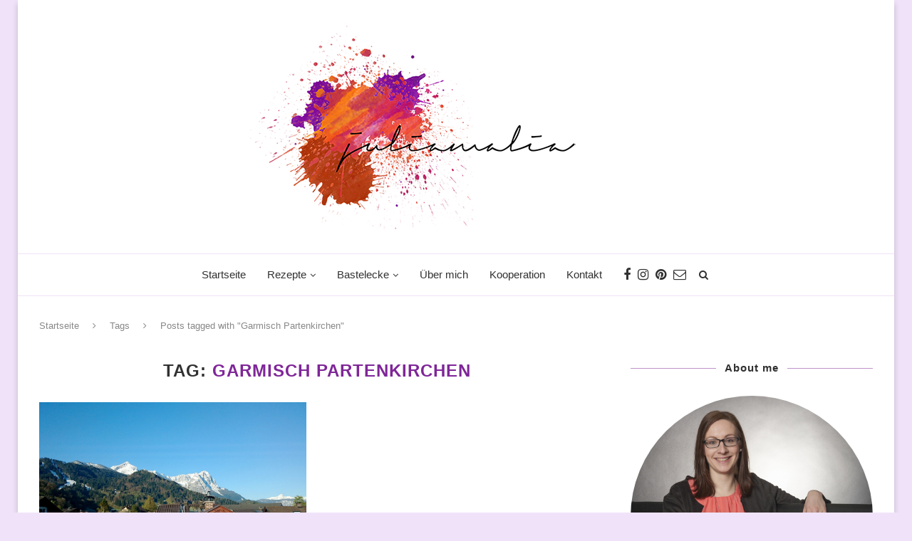

--- FILE ---
content_type: text/html; charset=UTF-8
request_url: https://juliamalia.de/tag/garmisch-partenkirchen/
body_size: 135650
content:
<!DOCTYPE html><html lang="de-DE"><head><meta charset="UTF-8"><meta http-equiv="X-UA-Compatible" content="IE=edge"><meta name="viewport" content="width=device-width, initial-scale=1"><link rel="profile" href="http://gmpg.org/xfn/11" /><link rel="shortcut icon" href="https://juliamalia.de/wp-content/uploads/2017/05/Favicon.png" type="image/x-icon" /><link rel="apple-touch-icon" sizes="180x180" href="https://juliamalia.de/wp-content/uploads/2017/05/Favicon.png"><link rel="alternate" type="application/rss+xml" title="juliamalia RSS Feed" href="https://juliamalia.de/feed/" /><link rel="alternate" type="application/atom+xml" title="juliamalia Atom Feed" href="https://juliamalia.de/feed/atom/" /><link rel="pingback" href="https://juliamalia.de/xmlrpc.php" /> <!--[if lt IE 9]> <script src="https://juliamalia.de/wp-content/themes/JuliaMalia/js/html5.js"></script> <![endif]--><meta name='p:domain_verify' content='&lt;meta name=&quot;p:domain_verify&quot; content=&quot;f0623368ca2b4031a65b5f447b3dbfa0&quot;/&gt;' /><meta name='robots' content='index, follow, max-image-preview:large, max-snippet:-1, max-video-preview:-1' /><title>Garmisch Partenkirchen Archive - juliamalia</title><link rel="canonical" href="https://juliamalia.de/tag/garmisch-partenkirchen/" /><meta property="og:locale" content="de_DE" /><meta property="og:type" content="article" /><meta property="og:title" content="Garmisch Partenkirchen Archive - juliamalia" /><meta property="og:url" content="https://juliamalia.de/tag/garmisch-partenkirchen/" /><meta property="og:site_name" content="juliamalia" /> <script type="application/ld+json" class="yoast-schema-graph">{"@context":"https://schema.org","@graph":[{"@type":["Person","Organization"],"@id":"https://juliamalia.de/#/schema/person/7f72a23120497c185a3644066003062a","name":"juliamalia","image":{"@type":"ImageObject","@id":"https://juliamalia.de/#personlogo","inLanguage":"de-DE","url":"https://secure.gravatar.com/avatar/e8e767af7251c9929ce788a2a37238aa?s=96&r=g","contentUrl":"https://secure.gravatar.com/avatar/e8e767af7251c9929ce788a2a37238aa?s=96&r=g","caption":"juliamalia"},"logo":{"@id":"https://juliamalia.de/#personlogo"},"sameAs":["http://www.juliamalia.de"]},{"@type":"WebSite","@id":"https://juliamalia.de/#website","url":"https://juliamalia.de/","name":"juliamalia","description":"Food Blog mit schnellen und einfachen Rezepten f\u00fcr die Alltagsk\u00fcche.","publisher":{"@id":"https://juliamalia.de/#/schema/person/7f72a23120497c185a3644066003062a"},"potentialAction":[{"@type":"SearchAction","target":{"@type":"EntryPoint","urlTemplate":"https://juliamalia.de/?s={search_term_string}"},"query-input":"required name=search_term_string"}],"inLanguage":"de-DE"},{"@type":"CollectionPage","@id":"https://juliamalia.de/tag/garmisch-partenkirchen/#webpage","url":"https://juliamalia.de/tag/garmisch-partenkirchen/","name":"Garmisch Partenkirchen Archive - juliamalia","isPartOf":{"@id":"https://juliamalia.de/#website"},"breadcrumb":{"@id":"https://juliamalia.de/tag/garmisch-partenkirchen/#breadcrumb"},"inLanguage":"de-DE","potentialAction":[{"@type":"ReadAction","target":["https://juliamalia.de/tag/garmisch-partenkirchen/"]}]},{"@type":"BreadcrumbList","@id":"https://juliamalia.de/tag/garmisch-partenkirchen/#breadcrumb","itemListElement":[{"@type":"ListItem","position":1,"name":"Startseite","item":"https://juliamalia.de/"},{"@type":"ListItem","position":2,"name":"Garmisch Partenkirchen"}]}]}</script> <link rel='dns-prefetch' href='//assets.pinterest.com' /><link rel='dns-prefetch' href='//fonts.googleapis.com' /><link rel="alternate" type="application/rss+xml" title="juliamalia &raquo; Feed" href="https://juliamalia.de/feed/" /><link rel="alternate" type="application/rss+xml" title="juliamalia &raquo; Kommentar-Feed" href="https://juliamalia.de/comments/feed/" /><link rel="alternate" type="application/rss+xml" title="juliamalia &raquo; Garmisch Partenkirchen Schlagwort-Feed" href="https://juliamalia.de/tag/garmisch-partenkirchen/feed/" />  <script
				src="//www.googletagmanager.com/gtag/js?id=UA-91788164-1"  data-cfasync="false" data-wpfc-render="false" type="text/javascript" async></script> <script data-cfasync="false" data-wpfc-render="false" type="text/javascript">var em_version = '7.12.1';
				var em_track_user = true;
				var em_no_track_reason = '';
				
								var disableStrs = [
															'ga-disable-UA-91788164-1',
									];

				/* Function to detect opted out users */
				function __gtagTrackerIsOptedOut() {
					for (var index = 0; index < disableStrs.length; index++) {
						if (document.cookie.indexOf(disableStrs[index] + '=true') > -1) {
							return true;
						}
					}

					return false;
				}

				/* Disable tracking if the opt-out cookie exists. */
				if (__gtagTrackerIsOptedOut()) {
					for (var index = 0; index < disableStrs.length; index++) {
						window[disableStrs[index]] = true;
					}
				}

				/* Opt-out function */
				function __gtagTrackerOptout() {
					for (var index = 0; index < disableStrs.length; index++) {
						document.cookie = disableStrs[index] + '=true; expires=Thu, 31 Dec 2099 23:59:59 UTC; path=/';
						window[disableStrs[index]] = true;
					}
				}

				if ('undefined' === typeof gaOptout) {
					function gaOptout() {
						__gtagTrackerOptout();
					}
				}
								window.dataLayer = window.dataLayer || [];

				window.ExactMetricsDualTracker = {
					helpers: {},
					trackers: {},
				};
				if (em_track_user) {
					function __gtagDataLayer() {
						dataLayer.push(arguments);
					}

					function __gtagTracker(type, name, parameters) {
						if (!parameters) {
							parameters = {};
						}

						if (parameters.send_to) {
							__gtagDataLayer.apply(null, arguments);
							return;
						}

						if (type === 'event') {
							
														parameters.send_to = exactmetrics_frontend.ua;
							__gtagDataLayer(type, name, parameters);
													} else {
							__gtagDataLayer.apply(null, arguments);
						}
					}

					__gtagTracker('js', new Date());
					__gtagTracker('set', {
						'developer_id.dNDMyYj': true,
											});
															__gtagTracker('config', 'UA-91788164-1', {"forceSSL":"true"} );
										window.gtag = __gtagTracker;										(function () {
						/* https://developers.google.com/analytics/devguides/collection/analyticsjs/ */
						/* ga and __gaTracker compatibility shim. */
						var noopfn = function () {
							return null;
						};
						var newtracker = function () {
							return new Tracker();
						};
						var Tracker = function () {
							return null;
						};
						var p = Tracker.prototype;
						p.get = noopfn;
						p.set = noopfn;
						p.send = function () {
							var args = Array.prototype.slice.call(arguments);
							args.unshift('send');
							__gaTracker.apply(null, args);
						};
						var __gaTracker = function () {
							var len = arguments.length;
							if (len === 0) {
								return;
							}
							var f = arguments[len - 1];
							if (typeof f !== 'object' || f === null || typeof f.hitCallback !== 'function') {
								if ('send' === arguments[0]) {
									var hitConverted, hitObject = false, action;
									if ('event' === arguments[1]) {
										if ('undefined' !== typeof arguments[3]) {
											hitObject = {
												'eventAction': arguments[3],
												'eventCategory': arguments[2],
												'eventLabel': arguments[4],
												'value': arguments[5] ? arguments[5] : 1,
											}
										}
									}
									if ('pageview' === arguments[1]) {
										if ('undefined' !== typeof arguments[2]) {
											hitObject = {
												'eventAction': 'page_view',
												'page_path': arguments[2],
											}
										}
									}
									if (typeof arguments[2] === 'object') {
										hitObject = arguments[2];
									}
									if (typeof arguments[5] === 'object') {
										Object.assign(hitObject, arguments[5]);
									}
									if ('undefined' !== typeof arguments[1].hitType) {
										hitObject = arguments[1];
										if ('pageview' === hitObject.hitType) {
											hitObject.eventAction = 'page_view';
										}
									}
									if (hitObject) {
										action = 'timing' === arguments[1].hitType ? 'timing_complete' : hitObject.eventAction;
										hitConverted = mapArgs(hitObject);
										__gtagTracker('event', action, hitConverted);
									}
								}
								return;
							}

							function mapArgs(args) {
								var arg, hit = {};
								var gaMap = {
									'eventCategory': 'event_category',
									'eventAction': 'event_action',
									'eventLabel': 'event_label',
									'eventValue': 'event_value',
									'nonInteraction': 'non_interaction',
									'timingCategory': 'event_category',
									'timingVar': 'name',
									'timingValue': 'value',
									'timingLabel': 'event_label',
									'page': 'page_path',
									'location': 'page_location',
									'title': 'page_title',
								};
								for (arg in args) {
																		if (!(!args.hasOwnProperty(arg) || !gaMap.hasOwnProperty(arg))) {
										hit[gaMap[arg]] = args[arg];
									} else {
										hit[arg] = args[arg];
									}
								}
								return hit;
							}

							try {
								f.hitCallback();
							} catch (ex) {
							}
						};
						__gaTracker.create = newtracker;
						__gaTracker.getByName = newtracker;
						__gaTracker.getAll = function () {
							return [];
						};
						__gaTracker.remove = noopfn;
						__gaTracker.loaded = true;
						window['__gaTracker'] = __gaTracker;
					})();
									} else {
										console.log("");
					(function () {
						function __gtagTracker() {
							return null;
						}

						window['__gtagTracker'] = __gtagTracker;
						window['gtag'] = __gtagTracker;
					})();
									}</script>  <script defer src="[data-uri]"></script> <style type="text/css">img.wp-smiley,
img.emoji {
	display: inline !important;
	border: none !important;
	box-shadow: none !important;
	height: 1em !important;
	width: 1em !important;
	margin: 0 0.07em !important;
	vertical-align: -0.1em !important;
	background: none !important;
	padding: 0 !important;
}</style><link rel='stylesheet' id='wp-block-library-css' href='https://juliamalia.de/wp-includes/css/dist/block-library/style.min.css?ver=6.1.1' type='text/css' media='all' /><link rel='stylesheet' id='classic-theme-styles-css' href='https://juliamalia.de/wp-includes/css/classic-themes.min.css?ver=1' type='text/css' media='all' /><style id='global-styles-inline-css' type='text/css'>body{--wp--preset--color--black: #000000;--wp--preset--color--cyan-bluish-gray: #abb8c3;--wp--preset--color--white: #ffffff;--wp--preset--color--pale-pink: #f78da7;--wp--preset--color--vivid-red: #cf2e2e;--wp--preset--color--luminous-vivid-orange: #ff6900;--wp--preset--color--luminous-vivid-amber: #fcb900;--wp--preset--color--light-green-cyan: #7bdcb5;--wp--preset--color--vivid-green-cyan: #00d084;--wp--preset--color--pale-cyan-blue: #8ed1fc;--wp--preset--color--vivid-cyan-blue: #0693e3;--wp--preset--color--vivid-purple: #9b51e0;--wp--preset--gradient--vivid-cyan-blue-to-vivid-purple: linear-gradient(135deg,rgba(6,147,227,1) 0%,rgb(155,81,224) 100%);--wp--preset--gradient--light-green-cyan-to-vivid-green-cyan: linear-gradient(135deg,rgb(122,220,180) 0%,rgb(0,208,130) 100%);--wp--preset--gradient--luminous-vivid-amber-to-luminous-vivid-orange: linear-gradient(135deg,rgba(252,185,0,1) 0%,rgba(255,105,0,1) 100%);--wp--preset--gradient--luminous-vivid-orange-to-vivid-red: linear-gradient(135deg,rgba(255,105,0,1) 0%,rgb(207,46,46) 100%);--wp--preset--gradient--very-light-gray-to-cyan-bluish-gray: linear-gradient(135deg,rgb(238,238,238) 0%,rgb(169,184,195) 100%);--wp--preset--gradient--cool-to-warm-spectrum: linear-gradient(135deg,rgb(74,234,220) 0%,rgb(151,120,209) 20%,rgb(207,42,186) 40%,rgb(238,44,130) 60%,rgb(251,105,98) 80%,rgb(254,248,76) 100%);--wp--preset--gradient--blush-light-purple: linear-gradient(135deg,rgb(255,206,236) 0%,rgb(152,150,240) 100%);--wp--preset--gradient--blush-bordeaux: linear-gradient(135deg,rgb(254,205,165) 0%,rgb(254,45,45) 50%,rgb(107,0,62) 100%);--wp--preset--gradient--luminous-dusk: linear-gradient(135deg,rgb(255,203,112) 0%,rgb(199,81,192) 50%,rgb(65,88,208) 100%);--wp--preset--gradient--pale-ocean: linear-gradient(135deg,rgb(255,245,203) 0%,rgb(182,227,212) 50%,rgb(51,167,181) 100%);--wp--preset--gradient--electric-grass: linear-gradient(135deg,rgb(202,248,128) 0%,rgb(113,206,126) 100%);--wp--preset--gradient--midnight: linear-gradient(135deg,rgb(2,3,129) 0%,rgb(40,116,252) 100%);--wp--preset--duotone--dark-grayscale: url('#wp-duotone-dark-grayscale');--wp--preset--duotone--grayscale: url('#wp-duotone-grayscale');--wp--preset--duotone--purple-yellow: url('#wp-duotone-purple-yellow');--wp--preset--duotone--blue-red: url('#wp-duotone-blue-red');--wp--preset--duotone--midnight: url('#wp-duotone-midnight');--wp--preset--duotone--magenta-yellow: url('#wp-duotone-magenta-yellow');--wp--preset--duotone--purple-green: url('#wp-duotone-purple-green');--wp--preset--duotone--blue-orange: url('#wp-duotone-blue-orange');--wp--preset--font-size--small: 13px;--wp--preset--font-size--medium: 20px;--wp--preset--font-size--large: 36px;--wp--preset--font-size--x-large: 42px;--wp--preset--spacing--20: 0.44rem;--wp--preset--spacing--30: 0.67rem;--wp--preset--spacing--40: 1rem;--wp--preset--spacing--50: 1.5rem;--wp--preset--spacing--60: 2.25rem;--wp--preset--spacing--70: 3.38rem;--wp--preset--spacing--80: 5.06rem;}:where(.is-layout-flex){gap: 0.5em;}body .is-layout-flow > .alignleft{float: left;margin-inline-start: 0;margin-inline-end: 2em;}body .is-layout-flow > .alignright{float: right;margin-inline-start: 2em;margin-inline-end: 0;}body .is-layout-flow > .aligncenter{margin-left: auto !important;margin-right: auto !important;}body .is-layout-constrained > .alignleft{float: left;margin-inline-start: 0;margin-inline-end: 2em;}body .is-layout-constrained > .alignright{float: right;margin-inline-start: 2em;margin-inline-end: 0;}body .is-layout-constrained > .aligncenter{margin-left: auto !important;margin-right: auto !important;}body .is-layout-constrained > :where(:not(.alignleft):not(.alignright):not(.alignfull)){max-width: var(--wp--style--global--content-size);margin-left: auto !important;margin-right: auto !important;}body .is-layout-constrained > .alignwide{max-width: var(--wp--style--global--wide-size);}body .is-layout-flex{display: flex;}body .is-layout-flex{flex-wrap: wrap;align-items: center;}body .is-layout-flex > *{margin: 0;}:where(.wp-block-columns.is-layout-flex){gap: 2em;}.has-black-color{color: var(--wp--preset--color--black) !important;}.has-cyan-bluish-gray-color{color: var(--wp--preset--color--cyan-bluish-gray) !important;}.has-white-color{color: var(--wp--preset--color--white) !important;}.has-pale-pink-color{color: var(--wp--preset--color--pale-pink) !important;}.has-vivid-red-color{color: var(--wp--preset--color--vivid-red) !important;}.has-luminous-vivid-orange-color{color: var(--wp--preset--color--luminous-vivid-orange) !important;}.has-luminous-vivid-amber-color{color: var(--wp--preset--color--luminous-vivid-amber) !important;}.has-light-green-cyan-color{color: var(--wp--preset--color--light-green-cyan) !important;}.has-vivid-green-cyan-color{color: var(--wp--preset--color--vivid-green-cyan) !important;}.has-pale-cyan-blue-color{color: var(--wp--preset--color--pale-cyan-blue) !important;}.has-vivid-cyan-blue-color{color: var(--wp--preset--color--vivid-cyan-blue) !important;}.has-vivid-purple-color{color: var(--wp--preset--color--vivid-purple) !important;}.has-black-background-color{background-color: var(--wp--preset--color--black) !important;}.has-cyan-bluish-gray-background-color{background-color: var(--wp--preset--color--cyan-bluish-gray) !important;}.has-white-background-color{background-color: var(--wp--preset--color--white) !important;}.has-pale-pink-background-color{background-color: var(--wp--preset--color--pale-pink) !important;}.has-vivid-red-background-color{background-color: var(--wp--preset--color--vivid-red) !important;}.has-luminous-vivid-orange-background-color{background-color: var(--wp--preset--color--luminous-vivid-orange) !important;}.has-luminous-vivid-amber-background-color{background-color: var(--wp--preset--color--luminous-vivid-amber) !important;}.has-light-green-cyan-background-color{background-color: var(--wp--preset--color--light-green-cyan) !important;}.has-vivid-green-cyan-background-color{background-color: var(--wp--preset--color--vivid-green-cyan) !important;}.has-pale-cyan-blue-background-color{background-color: var(--wp--preset--color--pale-cyan-blue) !important;}.has-vivid-cyan-blue-background-color{background-color: var(--wp--preset--color--vivid-cyan-blue) !important;}.has-vivid-purple-background-color{background-color: var(--wp--preset--color--vivid-purple) !important;}.has-black-border-color{border-color: var(--wp--preset--color--black) !important;}.has-cyan-bluish-gray-border-color{border-color: var(--wp--preset--color--cyan-bluish-gray) !important;}.has-white-border-color{border-color: var(--wp--preset--color--white) !important;}.has-pale-pink-border-color{border-color: var(--wp--preset--color--pale-pink) !important;}.has-vivid-red-border-color{border-color: var(--wp--preset--color--vivid-red) !important;}.has-luminous-vivid-orange-border-color{border-color: var(--wp--preset--color--luminous-vivid-orange) !important;}.has-luminous-vivid-amber-border-color{border-color: var(--wp--preset--color--luminous-vivid-amber) !important;}.has-light-green-cyan-border-color{border-color: var(--wp--preset--color--light-green-cyan) !important;}.has-vivid-green-cyan-border-color{border-color: var(--wp--preset--color--vivid-green-cyan) !important;}.has-pale-cyan-blue-border-color{border-color: var(--wp--preset--color--pale-cyan-blue) !important;}.has-vivid-cyan-blue-border-color{border-color: var(--wp--preset--color--vivid-cyan-blue) !important;}.has-vivid-purple-border-color{border-color: var(--wp--preset--color--vivid-purple) !important;}.has-vivid-cyan-blue-to-vivid-purple-gradient-background{background: var(--wp--preset--gradient--vivid-cyan-blue-to-vivid-purple) !important;}.has-light-green-cyan-to-vivid-green-cyan-gradient-background{background: var(--wp--preset--gradient--light-green-cyan-to-vivid-green-cyan) !important;}.has-luminous-vivid-amber-to-luminous-vivid-orange-gradient-background{background: var(--wp--preset--gradient--luminous-vivid-amber-to-luminous-vivid-orange) !important;}.has-luminous-vivid-orange-to-vivid-red-gradient-background{background: var(--wp--preset--gradient--luminous-vivid-orange-to-vivid-red) !important;}.has-very-light-gray-to-cyan-bluish-gray-gradient-background{background: var(--wp--preset--gradient--very-light-gray-to-cyan-bluish-gray) !important;}.has-cool-to-warm-spectrum-gradient-background{background: var(--wp--preset--gradient--cool-to-warm-spectrum) !important;}.has-blush-light-purple-gradient-background{background: var(--wp--preset--gradient--blush-light-purple) !important;}.has-blush-bordeaux-gradient-background{background: var(--wp--preset--gradient--blush-bordeaux) !important;}.has-luminous-dusk-gradient-background{background: var(--wp--preset--gradient--luminous-dusk) !important;}.has-pale-ocean-gradient-background{background: var(--wp--preset--gradient--pale-ocean) !important;}.has-electric-grass-gradient-background{background: var(--wp--preset--gradient--electric-grass) !important;}.has-midnight-gradient-background{background: var(--wp--preset--gradient--midnight) !important;}.has-small-font-size{font-size: var(--wp--preset--font-size--small) !important;}.has-medium-font-size{font-size: var(--wp--preset--font-size--medium) !important;}.has-large-font-size{font-size: var(--wp--preset--font-size--large) !important;}.has-x-large-font-size{font-size: var(--wp--preset--font-size--x-large) !important;}
.wp-block-navigation a:where(:not(.wp-element-button)){color: inherit;}
:where(.wp-block-columns.is-layout-flex){gap: 2em;}
.wp-block-pullquote{font-size: 1.5em;line-height: 1.6;}</style><link rel='stylesheet' id='contact-form-7-css' href='https://juliamalia.de/wp-content/cache/autoptimize/css/autoptimize_single_e6fae855021a88a0067fcc58121c594f.css?ver=5.5.3' type='text/css' media='all' /><link rel='stylesheet' id='penci-fonts-css' href='//fonts.googleapis.com/css?family=Playfair+Display+SC%3A300%2C300italic%2C400%2C400italic%2C500%2C500italic%2C700%2C700italic%2C800%2C800italic%7CMontserrat%3A300%2C300italic%2C400%2C400italic%2C500%2C500italic%2C700%2C700italic%2C800%2C800italic%7CVerdana%3A300%2C300italic%2C400%2C400italic%2C500%2C500italic%2C700%2C700italic%2C800%2C800italic%7CAlef%3A300%2C300italic%2C400%2C400italic%2C500%2C500italic%2C700%2C700italic%2C800%2C800italic%26subset%3Dcyrillic%2Ccyrillic-ext%2Cgreek%2Cgreek-ext%2Clatin-ext&#038;ver=1.0' type='text/css' media='all' /><link rel='stylesheet' id='penci_style-css' href='https://juliamalia.de/wp-content/cache/autoptimize/css/autoptimize_single_781819605d6cf75d57484902625aee50.css?ver=4.0.3' type='text/css' media='all' /> <script defer type='text/javascript' src='https://juliamalia.de/wp-content/plugins/google-analytics-dashboard-for-wp/assets/js/frontend-gtag.min.js?ver=7.12.1' id='exactmetrics-frontend-script-js'></script> <script data-cfasync="false" data-wpfc-render="false" type="text/javascript" id='exactmetrics-frontend-script-js-extra'>var exactmetrics_frontend = {"js_events_tracking":"true","download_extensions":"zip,mp3,mpeg,pdf,docx,pptx,xlsx,rar","inbound_paths":"[{\"path\":\"\\\/go\\\/\",\"label\":\"affiliate\"},{\"path\":\"\\\/recommend\\\/\",\"label\":\"affiliate\"}]","home_url":"https:\/\/juliamalia.de","hash_tracking":"false","ua":"UA-91788164-1","v4_id":""};</script> <script type='text/javascript' src='https://juliamalia.de/wp-includes/js/jquery/jquery.min.js?ver=3.6.1' id='jquery-core-js'></script> <script defer type='text/javascript' src='https://juliamalia.de/wp-includes/js/jquery/jquery-migrate.min.js?ver=3.3.2' id='jquery-migrate-js'></script> <link rel="https://api.w.org/" href="https://juliamalia.de/wp-json/" /><link rel="alternate" type="application/json" href="https://juliamalia.de/wp-json/wp/v2/tags/184" /><link rel="EditURI" type="application/rsd+xml" title="RSD" href="https://juliamalia.de/xmlrpc.php?rsd" /><link rel="wlwmanifest" type="application/wlwmanifest+xml" href="https://juliamalia.de/wp-includes/wlwmanifest.xml" /><meta name="generator" content="WordPress 6.1.1" /><style type="text/css">.penci-recipe, .penci-recipe-heading, .penci-recipe-ingredients, .penci-recipe-notes { border-color:#e6caf9; }		.post-entry .penci-recipe-heading h2 { color:#7f2698; }		.post-entry .penci-recipe-heading a.penci-recipe-print { color:#7f2698; } .post-entry .penci-recipe-heading a.penci-recipe-print { border-color:#7f2698; } .post-entry .penci-recipe-heading a.penci-recipe-print:hover { background-color:#7f2698; } .post-entry .penci-recipe-heading a.penci-recipe-print:hover { color:#fff; }		.penci-recipe-heading .penci-recipe-meta span i { color:#e6caf9; }		.penci-recipe-heading .penci-recipe-meta { color:#888888; }		.post-entry .penci-recipe-title { color:#7f2698; }		.post-entry .penci-recipe-notes .penci-recipe-title { color:#888888; }				.penci-recipe-index-wrap h4.recipe-index-heading { color:#777777; }		.penci-recipe-index .cat > a.penci-cat-name { color:#f0e3f9; }		.penci-recipe-index-wrap .penci-recipe-index-title a { color:#313131; }		.penci-recipe-index .date { color:#888888; }		.penci-recipe-index-wrap .penci-index-more-link a { background-color:#313131; }		.penci-recipe-index-wrap .penci-index-more-link a { color:#ffffff; }</style><style type="text/css">h1, h2, h3, h4, h5, h6, h2.penci-heading-video, #navigation .menu li a, .penci-photo-2-effect figcaption h2, .headline-title, a.penci-topbar-post-title, #sidebar-nav .menu li a, .penci-slider .pencislider-container .pencislider-content .pencislider-title, .penci-slider
		.pencislider-container .pencislider-content .pencislider-button,
		.author-quote span, .penci-more-link a.more-link, .penci-post-share-box .dt-share, .post-share a .dt-share, .author-content h5, .post-pagination h5, .post-box-title, .penci-countdown .countdown-amount, .penci-countdown .countdown-period, .penci-pagination a, .penci-pagination .disable-url, ul.footer-socials li a span,
		.widget input[type="submit"], .penci-sidebar-content .widget-title, #respond h3.comment-reply-title span, .widget-social.show-text a span, .footer-widget-wrapper .widget .widget-title,
		.container.penci-breadcrumb span, .container.penci-breadcrumb span a, .error-404 .go-back-home a, .post-entry .penci-portfolio-filter ul li a, .penci-portfolio-filter ul li a, .portfolio-overlay-content .portfolio-short .portfolio-title a, .home-featured-cat-content .magcat-detail h3 a, .post-entry blockquote cite,
		.post-entry blockquote .author, .tags-share-box.hide-tags.page-share .share-title, .widget ul.side-newsfeed li .side-item .side-item-text h4 a, .thecomment .comment-text span.author, .thecomment .comment-text span.author a, .post-comments span.reply a, #respond h3, #respond label, .wpcf7 label, #respond #submit, .wpcf7 input[type="submit"], .widget_wysija input[type="submit"], .archive-box span,
		.archive-box h1, .gallery .gallery-caption, .contact-form input[type=submit], ul.penci-topbar-menu > li a, div.penci-topbar-menu > ul > li a, .featured-style-29 .penci-featured-slider-button a, .pencislider-container .pencislider-content .pencislider-title, .pencislider-container
		.pencislider-content .pencislider-button, ul.homepage-featured-boxes .penci-fea-in.boxes-style-3 h4 span span, .pencislider-container .pencislider-content .pencislider-button, .woocommerce div.product .woocommerce-tabs .panel #respond .comment-reply-title, .penci-recipe-index-wrap .penci-index-more-link a { font-family: Verdana, Geneva, sans-serif; font-weight: normal; }
		.featured-style-29 .penci-featured-slider-button a{ font-weight: bold; }
						body, textarea, #respond textarea, .widget input[type="text"], .widget input[type="email"], .widget input[type="date"], .widget input[type="number"], .wpcf7 textarea, .mc4wp-form input, #respond input, .wpcf7 input, #searchform input.search-input, ul.homepage-featured-boxes .penci-fea-in
		h4, .widget.widget_categories ul li span.category-item-count, .about-widget .about-me-heading, .widget ul.side-newsfeed li .side-item .side-item-text .side-item-meta { font-family: Verdana, Geneva, sans-serif; }
		p { line-height: 1.8; }
						.header-slogan .header-slogan-text{ font-family: 'Alef', sans-serif;  }
						#navigation .menu li a { font-family: Verdana, Geneva, sans-serif; font-weight: normal; }
												body, .widget ul li a{ font-size: 15px; }
		.widget ul li, .post-entry, p, .post-entry p { font-size: 15px; line-height: 1.8; }
						h1, h2, h3, h4, h5, h6, #sidebar-nav .menu li a, #navigation .menu li a, a.penci-topbar-post-title, .penci-slider .pencislider-container .pencislider-content .pencislider-title, .penci-slider .pencislider-container .pencislider-content .pencislider-button,
		.headline-title, .author-quote span, .penci-more-link a.more-link, .author-content h5, .post-pagination h5, .post-box-title, .penci-countdown .countdown-amount, .penci-countdown .countdown-period, .penci-pagination a, .penci-pagination .disable-url, ul.footer-socials li a span,
		.penci-sidebar-content .widget-title, #respond h3.comment-reply-title span, .widget-social.show-text a span, .footer-widget-wrapper .widget .widget-title, .error-404 .go-back-home a, .home-featured-cat-content .magcat-detail h3 a, .post-entry blockquote cite, .pencislider-container .pencislider-content .pencislider-title, .pencislider-container
		.pencislider-content .pencislider-button, .post-entry blockquote .author, .tags-share-box.hide-tags.page-share .share-title, .widget ul.side-newsfeed li .side-item .side-item-text h4 a, .thecomment .comment-text span.author, .thecomment .comment-text span.author a, #respond h3, #respond label, .wpcf7 label, #respond #submit, .wpcf7 input[type="submit"], .widget_wysija input[type="submit"], .archive-box span,
		.archive-box h1, .gallery .gallery-caption, .widget input[type="submit"], .contact-form input[type=submit], ul.penci-topbar-menu > li a, div.penci-topbar-menu > ul > li a, .penci-recipe-index-wrap .penci-index-more-link a { font-weight: 900; }
						#navigation .menu li a { font-weight: 500; }
						body.penci-body-boxed { background-color:#f0e3f9; }
														#header .inner-header .container { padding:32px 0; }
						.penci-page-container-smaller { max-width:900px; }
						a, .post-entry .penci-portfolio-filter ul li a:hover, .penci-portfolio-filter ul li a:hover, .penci-portfolio-filter ul li.active a, .post-entry .penci-portfolio-filter ul li.active a, .penci-countdown .countdown-amount, .archive-box h1, .post-entry a, .container.penci-breadcrumb span
		a:hover, .post-entry blockquote:before, .post-entry blockquote cite, .post-entry blockquote .author, .wpb_text_column blockquote:before, .wpb_text_column blockquote cite, .wpb_text_column blockquote .author, .penci-pagination a:hover, ul.penci-topbar-menu > li a:hover, div.penci-topbar-menu > ul > li a:hover, .penci-recipe-heading a.penci-recipe-print, .main-nav-social a:hover, .widget-social
		.remove-circle a:hover i, .penci-recipe-index .cat > a.penci-cat-name { color: #7f2698; }
		.penci-home-popular-post ul.slick-dots li button:hover, .penci-home-popular-post ul.slick-dots li.slick-active button, .post-entry blockquote .author span:after, .error-image:after, .error-404
		.go-back-home a:after, .penci-header-signup-form, .woocommerce span.onsale, .woocommerce #respond input#submit:hover, .woocommerce a.button:hover, .woocommerce button.button:hover, .woocommerce input.button:hover,
		.woocommerce nav.woocommerce-pagination ul li span.current, .woocommerce div.product .entry-summary div[itemprop="description"]:before, .woocommerce div.product .entry-summary div[itemprop="description"] blockquote .author span:after, .woocommerce div.product .woocommerce-tabs
		#tab-description blockquote .author span:after, .woocommerce #respond input#submit.alt:hover, .woocommerce a.button.alt:hover, .woocommerce button.button.alt:hover, .woocommerce input.button.alt:hover, #top-search.shoping-cart-icon > a > span, #penci-demobar .buy-button, #penci-demobar
		.buy-button:hover, .penci-recipe-heading a.penci-recipe-print:hover, .penci-review-process span, .penci-review-score-total, #navigation.menu-style-2 ul.menu ul:before, #navigation.menu-style-2 .menu ul ul:before, .penci-go-to-top-floating, .post-entry.blockquote-style-2 blockquote:before { background-color: #7f2698; }
		.penci-pagination ul.page-numbers li span.current, #comments_pagination span { color: #fff; background: #7f2698; border-color: #7f2698; }
		.footer-instagram h4.footer-instagram-title > span:before, .woocommerce nav.woocommerce-pagination ul li span.current, .penci-pagination.penci-ajax-more a.penci-ajax-more-button:hover, .penci-recipe-heading a.penci-recipe-print:hover, .home-featured-cat-content.style-14 .magcat-padding:before { border-color: #7f2698; }
		.woocommerce .woocommerce-error, .woocommerce .woocommerce-info, .woocommerce .woocommerce-message { border-top-color: #7f2698; }
		.penci-slider ol.penci-control-nav li a.penci-active, .penci-slider ol.penci-control-nav li a:hover, .penci-related-carousel .owl-dot.active span, .penci-owl-carousel-slider .owl-dot.active span{ border-color: #7f2698; background-color: #7f2698; }
		.woocommerce .woocommerce-message:before, .woocommerce form.checkout table.shop_table .order-total .amount, .woocommerce ul.products li.product .price ins, .woocommerce ul.products li.product .price, .woocommerce div.product p.price ins, .woocommerce div.product span.price ins, .woocommerce div.product p.price, .woocommerce div.product .entry-summary div[itemprop="description"] blockquote:before, .woocommerce div.product .woocommerce-tabs #tab-description blockquote:before, .woocommerce div.product .entry-summary div[itemprop="description"] blockquote cite, .woocommerce div.product .entry-summary div[itemprop="description"] blockquote .author, .woocommerce div.product .woocommerce-tabs #tab-description blockquote cite, .woocommerce div.product .woocommerce-tabs #tab-description blockquote .author, .woocommerce div.product .product_meta > span a:hover, .woocommerce div.product .woocommerce-tabs ul.tabs li.active, .woocommerce ul.cart_list li .amount, .woocommerce ul.product_list_widget li .amount, .woocommerce table.shop_table td.product-name a:hover, .woocommerce table.shop_table td.product-price span, .woocommerce table.shop_table td.product-subtotal span, .woocommerce-cart .cart-collaterals .cart_totals table td .amount, .woocommerce .woocommerce-info:before, .woocommerce div.product span.price { color: #7f2698; }
						ul.homepage-featured-boxes .penci-fea-in h4 span span, ul.homepage-featured-boxes .penci-fea-in.boxes-style-3 h4 span span { font-size: 14px; }
										.penci-top-bar, ul.penci-topbar-menu ul.sub-menu, div.penci-topbar-menu > ul ul.sub-menu { background-color: #f0e3f9; }
						.headline-title { background-color: #7f2698; }
														a.penci-topbar-post-title:hover { color: #7f2698; }
						a.penci-topbar-post-title { text-transform: none; letter-spacing: 0; }
						ul.penci-topbar-menu > li a, div.penci-topbar-menu > ul > li a { text-transform: none; font-size: 12px; }
						ul.penci-topbar-menu > li a, div.penci-topbar-menu > ul > li a { color: #000000; }
								ul.penci-topbar-menu > li a:hover, div.penci-topbar-menu > ul > li a:hover { color: #ffffff; }
								.penci-topbar-social a { color: #000000; }
						.penci-topbar-social a:hover { color: #ffffff; }
										#navigation, .show-search { background: #ffffff; }
										#navigation, #navigation.header-layout-bottom { border-color: #f0e3f9; }
								#navigation .menu li a:hover, #navigation .menu li.current-menu-item > a, #navigation .menu > li.current_page_item > a, #navigation .menu li:hover > a, #navigation .menu > li.current-menu-ancestor > a, #navigation .menu > li.current-menu-item > a { color:  #7f2698; }
		#navigation ul.menu > li > a:before, #navigation .menu > ul > li > a:before { background: #7f2698; }
												#navigation .penci-megamenu, #navigation .penci-megamenu .penci-mega-child-categories a.cat-active, #navigation .penci-megamenu .penci-mega-child-categories a.cat-active:before { background-color: #ffffff; }
														#navigation .penci-megamenu .penci-mega-child-categories a.cat-active, #navigation .menu .penci-megamenu .penci-mega-child-categories a:hover, #navigation .menu .penci-megamenu .penci-mega-latest-posts .penci-mega-post a:hover { color: #7f2698; }
		#navigation .penci-megamenu .penci-mega-thumbnail .mega-cat-name { background: #7f2698; }
						.header-social a i, .main-nav-social a { font-size: 18px; }
						#navigation .menu li a { text-transform: none; letter-spacing: 0; }
		#navigation .penci-megamenu .post-mega-title a{ text-transform: uppercase; letter-spacing: 1px; }
						#navigation ul.menu > li > a, #navigation .menu > ul > li > a { font-size: 15px; }
						#navigation ul.menu ul a, #navigation .menu ul ul a { font-size: 12px; }
						#navigation .penci-megamenu .post-mega-title a { font-size:15px; }
						#navigation .penci-megamenu .penci-mega-child-categories a { font-size: 14px; }
						#navigation ul.menu ul a, #navigation .menu ul ul a { font-size: 12px; }
						#navigation .penci-megamenu .post-mega-title a { text-transform: none; letter-spacing: 0; }
												#navigation .menu .sub-menu li a:hover, #navigation .menu .sub-menu li.current-menu-item > a, #navigation .sub-menu li:hover > a { color:  #7f2698; }
		#navigation ul.menu ul a:before, #navigation .menu ul ul a:before { background-color: #7f2698;   -webkit-box-shadow: 5px -2px 0 #7f2698;  -moz-box-shadow: 5px -2px 0 #7f2698;  -ms-box-shadow: 5px -2px 0 #7f2698;  box-shadow: 5px -2px 0 #7f2698; }
						#navigation.menu-style-2 ul.menu ul:before, #navigation.menu-style-2 .menu ul ul:before { background-color: #7f2698; }
										.penci-featured-content .feat-text h3 a, .featured-style-4 .penci-featured-content .feat-text h3 a, .penci-mag-featured-content h3 a, .pencislider-container .pencislider-content .pencislider-title { text-transform: none; letter-spacing: 0; }
						.penci-home-popular-post .item-related h3 a { text-transform: none; letter-spacing: 0; }
								.penci-homepage-title.penci-magazine-title h3 a, .penci-border-arrow.penci-homepage-title .inner-arrow { text-transform: none; }
						.penci-homepage-title.penci-magazine-title h3 a, .penci-border-arrow.penci-homepage-title .inner-arrow { font-size: 20px; }
								.penci-header-signup-form { padding-top: px; }
		.penci-header-signup-form { padding-bottom: px; }
				.penci-header-signup-form { background-color: #7f2698; }
												.penci-header-signup-form .widget input[type="submit"] { background-color: #ffffff; }
														.header-social a:hover i, .main-nav-social a:hover {   color: #7f2698; }
												#sidebar-nav {   background: #ffffff; }
								#sidebar-nav .menu li a:hover, .header-social.sidebar-nav-social a:hover i, #sidebar-nav .menu li a .indicator:hover, #sidebar-nav .menu .sub-menu li a .indicator:hover{ color: #7f2698; }
		#sidebar-nav-logo:before{ background-color: #7f2698; }
														.penci-slide-overlay .overlay-link {
			background: -moz-linear-gradient(top, transparent 60%, #f0e3f9 100%);
			background: -webkit-linear-gradient(top, transparent 60%, #f0e3f9 100%);
			background: -o-linear-gradient(top, transparent 60%, #f0e3f9 100%);
			background: -ms-linear-gradient(top, transparent 60%, #f0e3f9 100%);
			background: linear-gradient(to bottom, transparent 60%, #f0e3f9 100%);
		}
		.penci-slider4-overlay{
			background: -moz-linear-gradient(left, transparent 26%, #f0e3f9 65%);
			background: -webkit-gradient(linear, left top, right top, color-stop(26%, #f0e3f9), color-stop(65%,transparent));
			background: -webkit-linear-gradient(left, transparent 26%, #f0e3f9 65%);
			background: -o-linear-gradient(left, transparent 26%, #f0e3f9 65%);
			background: -ms-linear-gradient(left, transparent 26%, #f0e3f9 65%);
			background: linear-gradient(to right, transparent 26%, #f0e3f9 65%);
			filter: progid:DXImageTransform.Microsoft.gradient( startColorstr='#f0e3f9', endColorstr='#f0e3f9',GradientType=1 );
		}
		@media only screen and (max-width: 960px){
			.featured-style-4 .penci-featured-content .featured-slider-overlay, .featured-style-5 .penci-featured-content .featured-slider-overlay { background-color: #f0e3f9; }
		}
				.penci-slide-overlay .overlay-link { opacity: 1; }
		.penci-item-mag:hover .penci-slide-overlay .overlay-link { opacity: 1; }
		.penci-featured-content .featured-slider-overlay { opacity: 0.9; }
				.penci-featured-content .featured-slider-overlay { background: #ecd9f9; }
						.penci-featured-content .feat-text .featured-cat a, .penci-mag-featured-content .cat > a.penci-cat-name { color: #ffffff; }
		.penci-mag-featured-content .cat > a.penci-cat-name:after, .penci-featured-content .cat > a.penci-cat-name:after{ border-color: #ffffff; }
						.penci-featured-content .feat-text .featured-cat a:hover, .penci-mag-featured-content .cat > a.penci-cat-name:hover { color: #ffffff; }
						.penci-mag-featured-content h3 a, .penci-featured-content .feat-text h3 a { color: #ffffff; }
						.penci-mag-featured-content h3 a:hover, .penci-featured-content .feat-text h3 a:hover { color: #ffffff; }
						.penci-mag-featured-content .feat-meta span, .penci-mag-featured-content .feat-meta a, .penci-featured-content .feat-text .feat-meta span, .penci-featured-content .feat-text .feat-meta span a { color: #ffffff; }
		.penci-mag-featured-content .feat-meta > span:after, .penci-featured-content .feat-text .feat-meta > span:after { border-color: #ffffff; }
						.featured-area .overlay-icon-format { color: #ffffff; border-color: #ffffff; }
				.featured-style-29 .featured-slider-overlay { opacity: 0; }
				.featured-style-29 .featured-slider-overlay { background-color: #c485d6; }
						.featured-style-29 .penci-featured-content .feat-text h3:before { border-color: #ffffff; }
						.featured-style-29 .penci-featured-slider-button a { border-color: #ffffff; color: #ffffff; }
						.featured-style-29 .penci-featured-slider-button a:hover { border-color: #c485d6; background-color: #c485d6; }
						.featured-style-29 .penci-featured-slider-button a:hover { color: #010101; }
						.pencislider-container .pencislider-content .pencislider-title{-webkit-animation-delay: 1s;-moz-animation-delay: 1s;-o-animation-delay: 1s;animation-delay: 1s;}
		.pencislider-container .pencislider-caption {-webkit-animation-delay: 1.2s;-moz-animation-delay: 1.2s;-o-animation-delay: 1.2s;animation-delay: 1.2s;}
		.pencislider-container .pencislider-content .penci-button {-webkit-animation-delay: 1.4s;-moz-animation-delay: 1.4s;-o-animation-delay: 1.4s;animation-delay: 1.4s;}
		.penci-featured-content .feat-text{ -webkit-animation-delay: 0.8s;-moz-animation-delay: 0.8s;-o-animation-delay: 0.8s;animation-delay: 0.8s; }
		.penci-featured-content .feat-text .featured-cat{ -webkit-animation-delay: 1s;-moz-animation-delay: 1s;-o-animation-delay: 1s;animation-delay: 1s; }
		.penci-featured-content .feat-text h3{ -webkit-animation-delay: 1.2s;-moz-animation-delay: 1.2s;-o-animation-delay: 1.2s;animation-delay: 1.2s; }
		.penci-featured-content .feat-text .feat-meta, .featured-style-29 .penci-featured-slider-button{ -webkit-animation-delay: 1.4s;-moz-animation-delay: 1.4s;-o-animation-delay: 1.6s;animation-delay: 1.4s; }
										.header-standard h2, .header-standard .post-title, .header-standard h2 a { text-transform: none; letter-spacing: 0; }
								.penci-standard-cat .cat > a.penci-cat-name { color: #7f2698; }
		.penci-standard-cat .cat:before, .penci-standard-cat .cat:after { background-color: #7f2698; }
										.header-standard > h2 a:hover { color: #888888; }
								.standard-content .penci-post-box-meta .penci-post-share-box a:hover, .standard-content .penci-post-box-meta .penci-post-share-box a.liked { color: #7f2698; }
						.header-standard .post-entry a:hover, .header-standard .author-post span a:hover, .standard-content a, .standard-post-entry a.more-link:hover, .penci-post-box-meta .penci-box-meta a:hover, .standard-content .post-entry blockquote:before, .post-entry blockquote cite, .post-entry blockquote .author, .standard-content-special .author-quote span, .standard-content-special .format-post-box .post-format-icon i, .standard-content-special .format-post-box
		.dt-special a:hover, .standard-content .penci-more-link a.more-link { color: #7f2698; }
		.standard-content-special .author-quote span:before, .standard-content-special .author-quote span:after, .standard-content .post-entry ul li:before, .post-entry blockquote .author span:after, .header-standard:after { background-color: #7f2698; }
		.penci-more-link a.more-link:before, .penci-more-link a.more-link:after { border-color: #7f2698; }
						.penci-grid li .item h2 a, .penci-masonry .item-masonry h2 a, .grid-mixed .mixed-detail h2 a, .overlay-header-box .overlay-title a { text-transform: none; }
						.penci-grid li .item h2 a, .penci-masonry .item-masonry h2 a { letter-spacing: 0; }
								.penci-grid .cat a.penci-cat-name, .penci-masonry .cat a.penci-cat-name { color: #888888; }
		.penci-grid .cat a.penci-cat-name:after, .penci-masonry .cat a.penci-cat-name:after { border-color: #888888; }
								.penci-post-share-box a.liked, .penci-post-share-box a:hover { color: #7f2698; }
								.penci-grid li .item h2 a:hover, .penci-masonry .item-masonry h2 a:hover, .grid-mixed .mixed-detail h2 a:hover { color: #8224e3; }
						.overlay-post-box-meta .overlay-share a:hover, .overlay-author a:hover, .penci-grid .standard-content-special .format-post-box .dt-special a:hover, .grid-post-box-meta span a:hover, .grid-post-box-meta span a.comment-link:hover, .penci-grid .standard-content-special .author-quote span, .penci-grid .standard-content-special .format-post-box .post-format-icon i, .grid-mixed .penci-post-box-meta .penci-box-meta a:hover { color: #7f2698; }
		.penci-grid .standard-content-special .author-quote span:before, .penci-grid .standard-content-special .author-quote span:after, .grid-header-box:after, .list-post .header-list-style:after { background-color: #7f2698; }
		.penci-grid .post-box-meta span:after, .penci-masonry .post-box-meta span:after { border-color: #7f2698; }
						.penci-grid li.typography-style .overlay-typography { opacity: ; }
		.penci-grid li.typography-style:hover .overlay-typography { opacity: ; }
								.penci-grid li.typography-style .item .main-typography h2 a:hover { color: #7f2698; }
								.penci-grid li.typography-style .grid-post-box-meta span a:hover { color: #7f2698; }
												.overlay-header-box .cat > a.penci-cat-name:hover { color: #7f2698; }
								.penci-sidebar-content .widget { margin-bottom: 30px; }
						.penci-sidebar-content .penci-border-arrow .inner-arrow { text-transform: none; }
						.penci-sidebar-content .penci-border-arrow .inner-arrow { font-size: 15px; }
										.penci-sidebar-content .penci-border-arrow .inner-arrow { background-color: #ffffff; }
		.penci-sidebar-content.style-2 .penci-border-arrow:after{ border-top-color: #ffffff; }
						.penci-sidebar-content .penci-border-arrow:after { background-color: #ffffff; }
						.penci-sidebar-content .penci-border-arrow .inner-arrow, .penci-sidebar-content.style-4 .penci-border-arrow .inner-arrow:before, .penci-sidebar-content.style-4 .penci-border-arrow .inner-arrow:after, .penci-sidebar-content.style-5 .penci-border-arrow, .penci-sidebar-content.style-7
		.penci-border-arrow, .penci-sidebar-content.style-9 .penci-border-arrow { border-color: #7f2698; }
		.penci-sidebar-content .penci-border-arrow:before { border-top-color: #7f2698; }
								.penci-sidebar-content.style-7 .penci-border-arrow .inner-arrow:before, .penci-sidebar-content.style-9 .penci-border-arrow .inner-arrow:before { background-color: #7f2698; }
						.penci-sidebar-content .penci-border-arrow:after { border-color: #313131; }
						.penci-sidebar-content .penci-border-arrow .inner-arrow { color: #313131; }
										.widget ul.side-newsfeed li .side-item .side-item-text h4 a, .widget a, .widget.widget_categories ul li, .widget.widget_archive ul li, .widget-social a i, .widget-social a span { color: #313131; }
						.widget ul.side-newsfeed li .side-item .side-item-text h4 a:hover, .widget a:hover, .penci-sidebar-content .widget-social a:hover span, .widget-social a:hover span, .penci-tweets-widget-content .icon-tweets, .penci-tweets-widget-content .tweet-intents a, .penci-tweets-widget-content
		.tweet-intents span:after, .widget-social.remove-circle a:hover i { color: #7f2698; }
		.widget .tagcloud a:hover, .widget-social a:hover i, .widget input[type="submit"]:hover { color: #fff; background-color: #7f2698; border-color: #7f2698; }
		.about-widget .about-me-heading:before { border-color: #7f2698; }
		.penci-tweets-widget-content .tweet-intents-inner:before, .penci-tweets-widget-content .tweet-intents-inner:after { background-color: #7f2698; }
		.penci-owl-carousel.penci-tweets-slider .owl-dots .owl-dot.active span, .penci-owl-carousel.penci-tweets-slider .owl-dots .owl-dot:hover span { border-color: #7f2698; background-color: #7f2698; }
				#widget-area { padding: 0px 0; }
						ul.footer-socials li a span { text-transform: none; letter-spacing: 0; }
						ul.footer-socials li a span { font-size: 14px; }
						#footer-section .footer-menu li a { font-size: 16px; }
						#footer-copyright * { font-size: 12px; }
										.footer-subscribe h4.footer-subscribe-title { color: #313131; }
																.footer-subscribe .widget .mc4wp-form input[type="submit"]:hover { background-color: #8224e3; }
																						.footer-widget-wrapper .widget .widget-title .inner-arrow { border-bottom-width: 3px; }
								.footer-widget-wrapper .penci-tweets-widget-content .icon-tweets, .footer-widget-wrapper .penci-tweets-widget-content .tweet-intents a, .footer-widget-wrapper .penci-tweets-widget-content .tweet-intents span:after, .footer-widget-wrapper .widget ul.side-newsfeed li .side-item
		.side-item-text h4 a:hover, .footer-widget-wrapper .widget a:hover, .footer-widget-wrapper .widget-social a:hover span, .footer-widget-wrapper a:hover, .footer-widget-wrapper .widget-social.remove-circle a:hover i { color: #7f2698; }
		.footer-widget-wrapper .widget .tagcloud a:hover, .footer-widget-wrapper .widget-social a:hover i, .footer-widget-wrapper .mc4wp-form input[type="submit"]:hover, .footer-widget-wrapper .widget input[type="submit"]:hover { color: #fff; background-color: #7f2698; border-color: #7f2698; }
		.footer-widget-wrapper .about-widget .about-me-heading:before { border-color: #7f2698; }
		.footer-widget-wrapper .penci-tweets-widget-content .tweet-intents-inner:before, .footer-widget-wrapper .penci-tweets-widget-content .tweet-intents-inner:after { background-color: #7f2698; }
		.footer-widget-wrapper .penci-owl-carousel.penci-tweets-slider .owl-dots .owl-dot.active span, .footer-widget-wrapper .penci-owl-carousel.penci-tweets-slider .owl-dots .owl-dot:hover span {  border-color: #7f2698;  background: #7f2698;  }
										ul.footer-socials li a:hover i { background-color: #7f2698; border-color: #7f2698; }
										ul.footer-socials li a:hover span { color: #8224e3; }
								#footer-section { background-color: #ffffff; }
								#footer-section .footer-menu li a:hover { color: #7f2698; }
								#footer-section .go-to-top i, #footer-section .go-to-top-parent span { color: #8224e3; }
						#footer-section .go-to-top:hover span, #footer-section .go-to-top:hover i { color: #f0e3f9; }
						.penci-go-to-top-floating { background-color: #7f2698; }
								#footer-section a { color: #7f2698; }
						.container-single .penci-standard-cat .cat > a.penci-cat-name { color: #7f2698; }
		.container-single .penci-standard-cat .cat:before, .container-single .penci-standard-cat .cat:after { background-color: #7f2698; }
						.container-single .single-post-title { text-transform: none; letter-spacing: 1px; }
						@media only screen and (min-width: 768px){  .container-single .single-post-title { font-size: 30px; }  }
																.container-single .post-pagination h5 { text-transform: none; letter-spacing: 0; }
								.container-single .item-related h3 a { text-transform: none; letter-spacing: 0; }
						.container-single .header-standard .post-title { color: #7f2698; }
						.container-single .post-share a, .page-share .post-share a { color: #8224e3; }
						.container-single .post-share a:hover, .container-single .post-share a.liked, .page-share .post-share a:hover { color: #7f2698; }
						.post-share .count-number-like { color: #7f2698; }
						.comment-content a, .container-single .post-entry a, .container-single .format-post-box .dt-special a:hover, .container-single .author-quote span, .container-single .author-post span a:hover, .post-entry blockquote:before, .post-entry blockquote cite, .post-entry blockquote .author, .wpb_text_column blockquote:before, .wpb_text_column blockquote cite, .wpb_text_column blockquote .author, .post-pagination a:hover, .author-content h5 a:hover, .author-content .author-social:hover, .item-related h3 a:hover, .container-single .format-post-box .post-format-icon i, .container.penci-breadcrumb.single-breadcrumb span a:hover { color: #7f2698; }
		.container-single .standard-content-special .format-post-box, ul.slick-dots li button:hover, ul.slick-dots li.slick-active button { border-color: #7f2698; }
		ul.slick-dots li button:hover, ul.slick-dots li.slick-active button, #respond h3.comment-reply-title span:before, #respond h3.comment-reply-title span:after, .post-box-title:before, .post-box-title:after, .container-single .author-quote span:before, .container-single .author-quote
		span:after, .post-entry blockquote .author span:after, .post-entry blockquote .author span:before, .post-entry ul li:before, #respond #submit:hover, .wpcf7 input[type="submit"]:hover, .widget_wysija input[type="submit"]:hover, .post-entry.blockquote-style-2 blockquote:before {  background-color: #7f2698; }
		.container-single .post-entry .post-tags a:hover { color: #fff; border-color: #7f2698; background-color: #7f2698; }
						.post-entry a, .container-single .post-entry a{ color: #7f2698; }
						ul.homepage-featured-boxes .penci-fea-in h4 span span, ul.homepage-featured-boxes .penci-fea-in h4 span, ul.homepage-featured-boxes .penci-fea-in.boxes-style-2 h4 { background-color: #ffffff; }
		ul.homepage-featured-boxes li .penci-fea-in:before, ul.homepage-featured-boxes li .penci-fea-in:after, ul.homepage-featured-boxes .penci-fea-in h4 span span:before, ul.homepage-featured-boxes .penci-fea-in h4 > span:before, ul.homepage-featured-boxes .penci-fea-in h4 > span:after, ul.homepage-featured-boxes .penci-fea-in.boxes-style-2 h4:before { border-color: #ffffff; }
								ul.homepage-featured-boxes .penci-fea-in:hover h4 span { color: #7f2698; }
										.penci-home-popular-post .item-related h3 a:hover { color: #7f2698; }
								.penci-homepage-title .inner-arrow{ background-color: #ffffff; }
		.penci-border-arrow.penci-homepage-title.style-2:after{ border-top-color: #ffffff; }
								.penci-border-arrow.penci-homepage-title .inner-arrow, .penci-homepage-title.style-4 .inner-arrow:before, .penci-homepage-title.style-4 .inner-arrow:after, .penci-homepage-title.style-7, .penci-homepage-title.style-9 { border-color: #8224e3; }
		.penci-border-arrow.penci-homepage-title:before { border-top-color: #8224e3; }
		.penci-homepage-title.style-5, .penci-homepage-title.style-7{ border-color: #8224e3; }
								.penci-homepage-title.style-7 .inner-arrow:before, .penci-homepage-title.style-9 .inner-arrow:before{ background-color: #7f2698; }
																.home-featured-cat-content .magcat-detail h3 a:hover { color: #7f2698; }
						.home-featured-cat-content .grid-post-box-meta span a:hover { color: #7f2698; }
		.home-featured-cat-content .first-post .magcat-detail .mag-header:after { background: #7f2698; }
		.penci-slider ol.penci-control-nav li a.penci-active, .penci-slider ol.penci-control-nav li a:hover { border-color: #7f2698; background: #7f2698; }
						.home-featured-cat-content .mag-photo .mag-overlay-photo { opacity: ; }
		.home-featured-cat-content .mag-photo:hover .mag-overlay-photo { opacity: ; }
																										.inner-item-portfolio:hover .penci-portfolio-thumbnail a:after { opacity: ; }</style></head><body class="archive tag tag-garmisch-partenkirchen tag-184 penci-body-boxed"> <a id="close-sidebar-nav" class="header-5"><i class="fa fa-close"></i></a><nav id="sidebar-nav" class="header-5"><div id="sidebar-nav-logo"> <a href="https://juliamalia.de/"><img class="penci-lazy" src="https://juliamalia.de/wp-content/themes/JuliaMalia/images/penci-holder.png" data-src="https://juliamalia.de/wp-content/uploads/2017/10/JuliaMalia-Logo2-Kopie.png" alt="juliamalia" /></a></div><ul id="menu-menue-header" class="menu"><li id="menu-item-2340" class="menu-item menu-item-type-custom menu-item-object-custom menu-item-home menu-item-2340"><a href="https://juliamalia.de/">Startseite</a></li><li id="menu-item-1905" class="menu-item menu-item-type-taxonomy menu-item-object-category penci-mega-menu menu-item-1905"><a href="https://juliamalia.de/category/rezepte/">Rezepte</a><ul class="sub-menu"><li id="menu-item-0" class="menu-item-0"><div class="penci-megamenu"><div class="penci-mega-child-categories"> <a class="mega-cat-child"
 href="https://juliamalia.de/category/rezepte/desserts-suesses/"
 data-id="penci-mega-267"><span>Desserts &amp; Süßes</span></a> <a class="mega-cat-child"
 href="https://juliamalia.de/category/rezepte/drinks/"
 data-id="penci-mega-268"><span>Drinks</span></a> <a class="mega-cat-child"
 href="https://juliamalia.de/category/rezepte/grundrezepte/"
 data-id="penci-mega-369"><span>Grundrezepte</span></a> <a class="mega-cat-child"
 href="https://juliamalia.de/category/rezepte/mit-fisch/"
 data-id="penci-mega-265"><span>mit Fisch</span></a> <a class="mega-cat-child"
 href="https://juliamalia.de/category/rezepte/mit-fleisch/"
 data-id="penci-mega-266"><span>mit Fleisch</span></a> <a class="mega-cat-child"
 href="https://juliamalia.de/category/rezepte/pannenhilfe/"
 data-id="penci-mega-370"><span>Pannenhilfe</span></a> <a class="mega-cat-child"
 href="https://juliamalia.de/category/rezepte/suppe/"
 data-id="penci-mega-269"><span>Suppe</span></a> <a class="mega-cat-child"
 href="https://juliamalia.de/category/rezepte/vegetarisch/"
 data-id="penci-mega-263"><span>Vegetarisch</span></a> <a class="mega-cat-child"
 href="https://juliamalia.de/category/rezepte/vorspeisen-salate/"
 data-id="penci-mega-264"><span>Vorspeisen &amp; Salate</span></a> <a class="mega-cat-child cat-active all-style"
 href="https://juliamalia.de/category/rezepte/"
 data-id="penci-mega-5"><span>Alle</span></a></div><div class="penci-content-megamenu"><div class="penci-mega-latest-posts col-mn-4 mega-row-1"><div class="penci-mega-row penci-mega-267"><div class="penci-mega-post"><div class="penci-mega-thumbnail"> <a class="penci-image-holder" style="background-image: url('https://juliamalia.de/wp-content/uploads/2018/12/spekulatiuskäsekuchen_blog_titel-585x390.jpg')" href="https://juliamalia.de/2018/12/einfacher-spekulatius-kaesekuchen-zu-weihnachten/" title="einfacher Spekulatius Käsekuchen zu Weihnachten"> </a></div><div class="penci-mega-meta"><h3 class="post-mega-title"> <a href="https://juliamalia.de/2018/12/einfacher-spekulatius-kaesekuchen-zu-weihnachten/" title="einfacher Spekulatius Käsekuchen zu Weihnachten">einfacher Spekulatius Käsekuchen zu Weihnachten</a></h3></div></div><div class="penci-mega-post"><div class="penci-mega-thumbnail"> <a class="penci-image-holder" style="background-image: url('https://juliamalia.de/wp-content/uploads/2018/11/lebkuchenhaus_blog_titel-585x390.jpg')" href="https://juliamalia.de/2018/12/lebkuchenhaus-selber-machen-einfaches-rezept-anleitung/" title="Lebkuchenhaus selber machen &#8211; einfaches Rezept + Vorlage"> </a></div><div class="penci-mega-meta"><h3 class="post-mega-title"> <a href="https://juliamalia.de/2018/12/lebkuchenhaus-selber-machen-einfaches-rezept-anleitung/" title="Lebkuchenhaus selber machen &#8211; einfaches Rezept + Vorlage">Lebkuchenhaus selber machen &#8211; einfaches Rezept + Vorlage</a></h3></div></div><div class="penci-mega-post"><div class="penci-mega-thumbnail"> <a class="penci-image-holder" style="background-image: url('https://juliamalia.de/wp-content/uploads/2018/11/schneeflockenkuchen_blog_titel-585x390.jpg')" href="https://juliamalia.de/2018/12/schneeflockenkuchen-schnee-fuer-die-weihnachtliche-kaffeetafel/" title="Schneeflockenkuchen &#8211; Schnee für die weihnachtliche Kaffeetafel"> </a></div><div class="penci-mega-meta"><h3 class="post-mega-title"> <a href="https://juliamalia.de/2018/12/schneeflockenkuchen-schnee-fuer-die-weihnachtliche-kaffeetafel/" title="Schneeflockenkuchen &#8211; Schnee für die weihnachtliche Kaffeetafel">Schneeflockenkuchen &#8211; Schnee für die weihnachtliche Kaffeetafel</a></h3></div></div><div class="penci-mega-post"><div class="penci-mega-thumbnail"> <a class="penci-image-holder" style="background-image: url('https://juliamalia.de/wp-content/uploads/2018/11/bratapfel_bruschetta_blog_titel-585x390.jpg')" href="https://juliamalia.de/2018/11/bratapfel-bruschetta-der-italienische-klassiker-neu-interpretiert/" title="Bratapfel Bruschetta &#8211; der italienische Klassiker neu interpretiert"> </a></div><div class="penci-mega-meta"><h3 class="post-mega-title"> <a href="https://juliamalia.de/2018/11/bratapfel-bruschetta-der-italienische-klassiker-neu-interpretiert/" title="Bratapfel Bruschetta &#8211; der italienische Klassiker neu interpretiert">Bratapfel Bruschetta &#8211; der italienische Klassiker neu interpretiert</a></h3></div></div></div><div class="penci-mega-row penci-mega-268"><div class="penci-mega-post"><div class="penci-mega-thumbnail"> <a class="penci-image-holder" style="background-image: url('https://juliamalia.de/wp-content/uploads/2018/07/detox_wasser_blog_titel-585x390.jpg')" href="https://juliamalia.de/2018/08/detox-wasser-ganz-einfach-selber-machen/" title="Detox Wasser &#8211; ganz einfach selber machen"> </a></div><div class="penci-mega-meta"><h3 class="post-mega-title"> <a href="https://juliamalia.de/2018/08/detox-wasser-ganz-einfach-selber-machen/" title="Detox Wasser &#8211; ganz einfach selber machen">Detox Wasser &#8211; ganz einfach selber machen</a></h3></div></div><div class="penci-mega-post"><div class="penci-mega-thumbnail"> <a class="penci-image-holder" style="background-image: url('https://juliamalia.de/wp-content/uploads/2018/06/guten_morgen_smoothie_blog_2-585x390.jpg')" href="https://juliamalia.de/2018/08/guten-morgen-smoothie-fuer-einen-gesunden-start-in-den-tag/" title="Guten Morgen Smoothie &#8211; Für einen gesunden Start in den Tag"> </a></div><div class="penci-mega-meta"><h3 class="post-mega-title"> <a href="https://juliamalia.de/2018/08/guten-morgen-smoothie-fuer-einen-gesunden-start-in-den-tag/" title="Guten Morgen Smoothie &#8211; Für einen gesunden Start in den Tag">Guten Morgen Smoothie &#8211; Für einen gesunden Start&#8230;</a></h3></div></div><div class="penci-mega-post"><div class="penci-mega-thumbnail"> <a class="penci-image-holder" style="background-image: url('https://juliamalia.de/wp-content/uploads/2018/06/heidelbeer_shake_blog_2-585x390.jpg')" href="https://juliamalia.de/2018/07/heidelbeershake-ein-wahrer-gesundheits-booster/" title="Heidelbeershake &#8211; ein wahrer Gesundheits-Booster"> </a></div><div class="penci-mega-meta"><h3 class="post-mega-title"> <a href="https://juliamalia.de/2018/07/heidelbeershake-ein-wahrer-gesundheits-booster/" title="Heidelbeershake &#8211; ein wahrer Gesundheits-Booster">Heidelbeershake &#8211; ein wahrer Gesundheits-Booster</a></h3></div></div><div class="penci-mega-post"><div class="penci-mega-thumbnail"> <a class="penci-image-holder" style="background-image: url('https://juliamalia.de/wp-content/uploads/2018/06/heidelbeer_mojito_blog_4-585x390.jpg')" href="https://juliamalia.de/2018/06/heidelbeer-mojito-der-erfrischende-cocktail-fuer-den-sommer/" title="Heidelbeer Mojito &#8211; der erfrischende Cocktail für den Sommer"> </a></div><div class="penci-mega-meta"><h3 class="post-mega-title"> <a href="https://juliamalia.de/2018/06/heidelbeer-mojito-der-erfrischende-cocktail-fuer-den-sommer/" title="Heidelbeer Mojito &#8211; der erfrischende Cocktail für den Sommer">Heidelbeer Mojito &#8211; der erfrischende Cocktail für den&#8230;</a></h3></div></div></div><div class="penci-mega-row penci-mega-369"><div class="penci-mega-post"><div class="penci-mega-thumbnail"> <a class="penci-image-holder" style="background-image: url('https://juliamalia.de/wp-content/uploads/2018/09/hühnerbrühe_blog_titel-585x390.jpg')" href="https://juliamalia.de/2018/11/huehnerbruehe-selber-machen-so-gehts/" title="Hühnerbrühe selber machen &#8211; So geht´s"> </a></div><div class="penci-mega-meta"><h3 class="post-mega-title"> <a href="https://juliamalia.de/2018/11/huehnerbruehe-selber-machen-so-gehts/" title="Hühnerbrühe selber machen &#8211; So geht´s">Hühnerbrühe selber machen &#8211; So geht´s</a></h3></div></div><div class="penci-mega-post"><div class="penci-mega-thumbnail"> <a class="penci-image-holder" style="background-image: url('https://juliamalia.de/wp-content/uploads/2018/09/tortilla_blog_titel-585x390.jpg')" href="https://juliamalia.de/2018/10/tortilla-grundrezept-der-mexikanische-klassiker/" title="Tortilla Grundrezept &#8211; der mexikanische Klassiker"> </a></div><div class="penci-mega-meta"><h3 class="post-mega-title"> <a href="https://juliamalia.de/2018/10/tortilla-grundrezept-der-mexikanische-klassiker/" title="Tortilla Grundrezept &#8211; der mexikanische Klassiker">Tortilla Grundrezept &#8211; der mexikanische Klassiker</a></h3></div></div><div class="penci-mega-post"><div class="penci-mega-thumbnail"> <a class="penci-image-holder" style="background-image: url('https://juliamalia.de/wp-content/uploads/2018/04/apfelmus_blog_titel-585x390.jpg')" href="https://juliamalia.de/2018/04/apfelmus-rezept-fruchtig-und-lecker-selbstgemacht/" title="Apfelmus Rezept &#8211; fruchtig und lecker selbst gemacht"> </a></div><div class="penci-mega-meta"><h3 class="post-mega-title"> <a href="https://juliamalia.de/2018/04/apfelmus-rezept-fruchtig-und-lecker-selbstgemacht/" title="Apfelmus Rezept &#8211; fruchtig und lecker selbst gemacht">Apfelmus Rezept &#8211; fruchtig und lecker selbst gemacht</a></h3></div></div><div class="penci-mega-post"><div class="penci-mega-thumbnail"> <a class="penci-image-holder" style="background-image: url('https://juliamalia.de/wp-content/uploads/2018/01/bolognese_sauce_blog_2-585x390.jpg')" href="https://juliamalia.de/2018/02/bolognese-sauce-einfaches-grundrezept/" title="Bolognese Sauce &#8211; einfaches Grundrezept"> </a></div><div class="penci-mega-meta"><h3 class="post-mega-title"> <a href="https://juliamalia.de/2018/02/bolognese-sauce-einfaches-grundrezept/" title="Bolognese Sauce &#8211; einfaches Grundrezept">Bolognese Sauce &#8211; einfaches Grundrezept</a></h3></div></div></div><div class="penci-mega-row penci-mega-265"><div class="penci-mega-post"><div class="penci-mega-thumbnail"> <a class="penci-image-holder" style="background-image: url('https://juliamalia.de/wp-content/uploads/2018/07/lachsbowl_blog_titel-585x390.jpg')" href="https://juliamalia.de/2018/09/lachs-bowl-mit-avocado-und-pilzen/" title="Lachs Bowl mit Avocado und Pilzen"> </a></div><div class="penci-mega-meta"><h3 class="post-mega-title"> <a href="https://juliamalia.de/2018/09/lachs-bowl-mit-avocado-und-pilzen/" title="Lachs Bowl mit Avocado und Pilzen">Lachs Bowl mit Avocado und Pilzen</a></h3></div></div><div class="penci-mega-post"><div class="penci-mega-thumbnail"> <a class="penci-image-holder" style="background-image: url('https://juliamalia.de/wp-content/uploads/2018/05/hähnchen_cancun_blog_1-585x390.jpg')" href="https://juliamalia.de/2018/05/mexikanisches-haehnchen-cancun-mit-mango-und-garnelen/" title="mexikanisches Hähnchen Cancún mit Mango und Garnelen"> </a></div><div class="penci-mega-meta"><h3 class="post-mega-title"> <a href="https://juliamalia.de/2018/05/mexikanisches-haehnchen-cancun-mit-mango-und-garnelen/" title="mexikanisches Hähnchen Cancún mit Mango und Garnelen">mexikanisches Hähnchen Cancún mit Mango und Garnelen</a></h3></div></div><div class="penci-mega-post"><div class="penci-mega-thumbnail"> <a class="penci-image-holder" style="background-image: url('https://juliamalia.de/wp-content/uploads/2017/11/Lachsfilet_spekulatius_blog_titel-585x390.jpg')" href="https://juliamalia.de/2017/12/lachsfilet-mit-spekulatius/" title="Türchen 11 | Lachsfilet mit Spekulatius"> </a></div><div class="penci-mega-meta"><h3 class="post-mega-title"> <a href="https://juliamalia.de/2017/12/lachsfilet-mit-spekulatius/" title="Türchen 11 | Lachsfilet mit Spekulatius">Türchen 11 | Lachsfilet mit Spekulatius</a></h3></div></div><div class="penci-mega-post"><div class="penci-mega-thumbnail"> <a class="penci-image-holder" style="background-image: url('https://juliamalia.de/wp-content/uploads/2017/11/onepot_garnelen_reis_pfanne_blog_titel-585x390.jpg')" href="https://juliamalia.de/2017/11/one-pot-garnelen-reis-pfanne/" title="One Pot &#8211; Garnelen Reis Pfanne"> </a></div><div class="penci-mega-meta"><h3 class="post-mega-title"> <a href="https://juliamalia.de/2017/11/one-pot-garnelen-reis-pfanne/" title="One Pot &#8211; Garnelen Reis Pfanne">One Pot &#8211; Garnelen Reis Pfanne</a></h3></div></div></div><div class="penci-mega-row penci-mega-266"><div class="penci-mega-post"><div class="penci-mega-thumbnail"> <a class="penci-image-holder" style="background-image: url('https://juliamalia.de/wp-content/uploads/2018/11/gelbes_thai_curry_blog_titel-585x390.jpg')" href="https://juliamalia.de/2019/01/gelbes-thai-curry-mit-haehnchenbrust-einfach-und-schnell/" title="Gelbes Thai Curry mit Hähnchenbrust &#8211; einfach und schnell"> </a></div><div class="penci-mega-meta"><h3 class="post-mega-title"> <a href="https://juliamalia.de/2019/01/gelbes-thai-curry-mit-haehnchenbrust-einfach-und-schnell/" title="Gelbes Thai Curry mit Hähnchenbrust &#8211; einfach und schnell">Gelbes Thai Curry mit Hähnchenbrust &#8211; einfach und&#8230;</a></h3></div></div><div class="penci-mega-post"><div class="penci-mega-thumbnail"> <a class="penci-image-holder" style="background-image: url('https://juliamalia.de/wp-content/uploads/2018/07/tortellini_pfanne_blog_titel-585x390.jpg')" href="https://juliamalia.de/2018/09/schnelle-und-einfache-tortellini-pfanne-mit-zucchini/" title="schnelle und einfache Tortellini Pfanne mit Zucchini"> </a></div><div class="penci-mega-meta"><h3 class="post-mega-title"> <a href="https://juliamalia.de/2018/09/schnelle-und-einfache-tortellini-pfanne-mit-zucchini/" title="schnelle und einfache Tortellini Pfanne mit Zucchini">schnelle und einfache Tortellini Pfanne mit Zucchini</a></h3></div></div><div class="penci-mega-post"><div class="penci-mega-thumbnail"> <a class="penci-image-holder" style="background-image: url('https://juliamalia.de/wp-content/uploads/2018/05/hähnchen_cancun_blog_1-585x390.jpg')" href="https://juliamalia.de/2018/05/mexikanisches-haehnchen-cancun-mit-mango-und-garnelen/" title="mexikanisches Hähnchen Cancún mit Mango und Garnelen"> </a></div><div class="penci-mega-meta"><h3 class="post-mega-title"> <a href="https://juliamalia.de/2018/05/mexikanisches-haehnchen-cancun-mit-mango-und-garnelen/" title="mexikanisches Hähnchen Cancún mit Mango und Garnelen">mexikanisches Hähnchen Cancún mit Mango und Garnelen</a></h3></div></div><div class="penci-mega-post"><div class="penci-mega-thumbnail"> <a class="penci-image-holder" style="background-image: url('https://juliamalia.de/wp-content/uploads/2018/05/mango_chili_blog_4-585x390.jpg')" href="https://juliamalia.de/2018/05/fruchtiges-mango-chili-mit-hackfleisch/" title="fruchtiges Mango-Chili mit Hackfleisch"> </a></div><div class="penci-mega-meta"><h3 class="post-mega-title"> <a href="https://juliamalia.de/2018/05/fruchtiges-mango-chili-mit-hackfleisch/" title="fruchtiges Mango-Chili mit Hackfleisch">fruchtiges Mango-Chili mit Hackfleisch</a></h3></div></div></div><div class="penci-mega-row penci-mega-370"><div class="penci-mega-post"><div class="penci-mega-thumbnail"> <a class="penci-image-holder" style="background-image: url('https://juliamalia.de/wp-content/uploads/2017/11/backen_hacks_blog_titel1-585x390.jpg')" href="https://juliamalia.de/2017/11/pannenhilfe-backen-12-backtricks-fuer-anfaenger/" title="Backhacks &#8211; Diese 12 Tricks helfen dir bei jedem Notfall"> </a></div><div class="penci-mega-meta"><h3 class="post-mega-title"> <a href="https://juliamalia.de/2017/11/pannenhilfe-backen-12-backtricks-fuer-anfaenger/" title="Backhacks &#8211; Diese 12 Tricks helfen dir bei jedem Notfall">Backhacks &#8211; Diese 12 Tricks helfen dir bei&#8230;</a></h3></div></div></div><div class="penci-mega-row penci-mega-269"><div class="penci-mega-post"><div class="penci-mega-thumbnail"> <a class="penci-image-holder" style="background-image: url('https://juliamalia.de/wp-content/uploads/2018/09/hühnerbrühe_blog_titel-585x390.jpg')" href="https://juliamalia.de/2018/11/huehnerbruehe-selber-machen-so-gehts/" title="Hühnerbrühe selber machen &#8211; So geht´s"> </a></div><div class="penci-mega-meta"><h3 class="post-mega-title"> <a href="https://juliamalia.de/2018/11/huehnerbruehe-selber-machen-so-gehts/" title="Hühnerbrühe selber machen &#8211; So geht´s">Hühnerbrühe selber machen &#8211; So geht´s</a></h3></div></div><div class="penci-mega-post"><div class="penci-mega-thumbnail"> <a class="penci-image-holder" style="background-image: url('https://juliamalia.de/wp-content/uploads/2018/09/möhrensuppe_blog_titel-585x390.jpg')" href="https://juliamalia.de/2018/10/cremige-moehrensuppe-perfekt-fuer-die-kalten-tage/" title="cremige Möhrensuppe &#8211; perfekt für die kalten Tage"> </a></div><div class="penci-mega-meta"><h3 class="post-mega-title"> <a href="https://juliamalia.de/2018/10/cremige-moehrensuppe-perfekt-fuer-die-kalten-tage/" title="cremige Möhrensuppe &#8211; perfekt für die kalten Tage">cremige Möhrensuppe &#8211; perfekt für die kalten Tage</a></h3></div></div><div class="penci-mega-post"><div class="penci-mega-thumbnail"> <a class="penci-image-holder" style="background-image: url('https://juliamalia.de/wp-content/uploads/2017/10/kartoffel-creme-suppe_blog_titel-585x390.jpg')" href="https://juliamalia.de/2017/12/kartoffel-creme-suppe-mit-rote-bete-tatar/" title="Türchen 5 | Kartoffel-Creme-Suppe mit Rote Bete Tatar"> </a></div><div class="penci-mega-meta"><h3 class="post-mega-title"> <a href="https://juliamalia.de/2017/12/kartoffel-creme-suppe-mit-rote-bete-tatar/" title="Türchen 5 | Kartoffel-Creme-Suppe mit Rote Bete Tatar">Türchen 5 | Kartoffel-Creme-Suppe mit Rote Bete Tatar</a></h3></div></div><div class="penci-mega-post"><div class="penci-mega-thumbnail"> <a class="penci-image-holder" style="background-image: url('https://juliamalia.de/wp-content/uploads/2017/03/lilasüßkartoffelsuppe_suppen_blog.jpg')" href="https://juliamalia.de/2017/03/die-etwas-andere-suppe/" title="Die etwas andere Suppe &#8211; lila Süßkartoffelsuppe"> </a></div><div class="penci-mega-meta"><h3 class="post-mega-title"> <a href="https://juliamalia.de/2017/03/die-etwas-andere-suppe/" title="Die etwas andere Suppe &#8211; lila Süßkartoffelsuppe">Die etwas andere Suppe &#8211; lila Süßkartoffelsuppe</a></h3></div></div></div><div class="penci-mega-row penci-mega-263"><div class="penci-mega-post"><div class="penci-mega-thumbnail"> <a class="penci-image-holder" style="background-image: url('https://juliamalia.de/wp-content/uploads/2018/09/himbeersalz_blog_titel-585x390.jpg')" href="https://juliamalia.de/2018/11/himbeersalz-die-leicht-fruchtige-versuchung/" title="Himbeersalz &#8211; die leicht fruchtige Versuchung"> </a></div><div class="penci-mega-meta"><h3 class="post-mega-title"> <a href="https://juliamalia.de/2018/11/himbeersalz-die-leicht-fruchtige-versuchung/" title="Himbeersalz &#8211; die leicht fruchtige Versuchung">Himbeersalz &#8211; die leicht fruchtige Versuchung</a></h3></div></div><div class="penci-mega-post"><div class="penci-mega-thumbnail"> <a class="penci-image-holder" style="background-image: url('https://juliamalia.de/wp-content/uploads/2018/08/zitronensalz_blog_titel-585x390.jpg')" href="https://juliamalia.de/2018/10/zitronen-salz-selber-machen-herrlich-frisch/" title="Zitronen Salz selber machen &#8211; herrlich frisch"> </a></div><div class="penci-mega-meta"><h3 class="post-mega-title"> <a href="https://juliamalia.de/2018/10/zitronen-salz-selber-machen-herrlich-frisch/" title="Zitronen Salz selber machen &#8211; herrlich frisch">Zitronen Salz selber machen &#8211; herrlich frisch</a></h3></div></div><div class="penci-mega-post"><div class="penci-mega-thumbnail"> <a class="penci-image-holder" style="background-image: url('https://juliamalia.de/wp-content/uploads/2018/06/mango_granola_blog_7-585x390.jpg')" href="https://juliamalia.de/2018/07/knuspriges-mango-granola-mit-haferflocken-und-sesam/" title="knuspriges Mango Granola mit Haferflocken und Sesam"> </a></div><div class="penci-mega-meta"><h3 class="post-mega-title"> <a href="https://juliamalia.de/2018/07/knuspriges-mango-granola-mit-haferflocken-und-sesam/" title="knuspriges Mango Granola mit Haferflocken und Sesam">knuspriges Mango Granola mit Haferflocken und Sesam</a></h3></div></div><div class="penci-mega-post"><div class="penci-mega-thumbnail"> <a class="penci-image-holder" style="background-image: url('https://juliamalia.de/wp-content/uploads/2018/06/nudelsalat_einfach_blog_4-585x390.jpg')" href="https://juliamalia.de/2018/07/der-einfachste-und-schnellste-nudelsalat-der-welt/" title="Der einfachste und schnellste Nudelsalat der Welt"> </a></div><div class="penci-mega-meta"><h3 class="post-mega-title"> <a href="https://juliamalia.de/2018/07/der-einfachste-und-schnellste-nudelsalat-der-welt/" title="Der einfachste und schnellste Nudelsalat der Welt">Der einfachste und schnellste Nudelsalat der Welt</a></h3></div></div></div><div class="penci-mega-row penci-mega-264"><div class="penci-mega-post"><div class="penci-mega-thumbnail"> <a class="penci-image-holder" style="background-image: url('https://juliamalia.de/wp-content/uploads/2017/10/20171024-_MG_8763-585x390.jpg')" href="https://juliamalia.de/2017/10/kuerbis-feldsalat-mit-feta/" title="Kürbis-Feldsalat mit Feta"> </a></div><div class="penci-mega-meta"><h3 class="post-mega-title"> <a href="https://juliamalia.de/2017/10/kuerbis-feldsalat-mit-feta/" title="Kürbis-Feldsalat mit Feta">Kürbis-Feldsalat mit Feta</a></h3></div></div><div class="penci-mega-post"><div class="penci-mega-thumbnail"> <a class="penci-image-holder" style="background-image: url('https://juliamalia.de/wp-content/uploads/2017/09/kräuterquark_blog_titel.jpg')" href="https://juliamalia.de/2017/10/kraeuterquark-selber-machen-so-gehts/" title="Kräuterquark Rezept &#8211; So geht´s"> </a></div><div class="penci-mega-meta"><h3 class="post-mega-title"> <a href="https://juliamalia.de/2017/10/kraeuterquark-selber-machen-so-gehts/" title="Kräuterquark Rezept &#8211; So geht´s">Kräuterquark Rezept &#8211; So geht´s</a></h3></div></div><div class="penci-mega-post"><div class="penci-mega-thumbnail"> <a class="penci-image-holder" style="background-image: url('https://juliamalia.de/wp-content/uploads/2017/07/Himbeerdressing_blog_titel.jpg')" href="https://juliamalia.de/2017/08/himbeerdressing-fuer-salate/" title="Himbeerdressing für Salate"> </a></div><div class="penci-mega-meta"><h3 class="post-mega-title"> <a href="https://juliamalia.de/2017/08/himbeerdressing-fuer-salate/" title="Himbeerdressing für Salate">Himbeerdressing für Salate</a></h3></div></div><div class="penci-mega-post"><div class="penci-mega-thumbnail"> <a class="penci-image-holder" style="background-image: url('https://juliamalia.de/wp-content/uploads/2017/06/tomatensalsa_vorspeise_titel_neu1111.jpg')" href="https://juliamalia.de/2017/07/tomaten-salsa-schnelles-und-einfaches-rezept/" title="Tomaten Salsa &#8211; schnelles und einfaches Rezept"> </a></div><div class="penci-mega-meta"><h3 class="post-mega-title"> <a href="https://juliamalia.de/2017/07/tomaten-salsa-schnelles-und-einfaches-rezept/" title="Tomaten Salsa &#8211; schnelles und einfaches Rezept">Tomaten Salsa &#8211; schnelles und einfaches Rezept</a></h3></div></div></div><div class="penci-mega-row penci-mega-5 row-active"><div class="penci-mega-post"><div class="penci-mega-thumbnail"> <a class="penci-image-holder" style="background-image: url('https://juliamalia.de/wp-content/uploads/2018/11/gelbes_thai_curry_blog_titel-585x390.jpg')" href="https://juliamalia.de/2019/01/gelbes-thai-curry-mit-haehnchenbrust-einfach-und-schnell/" title="Gelbes Thai Curry mit Hähnchenbrust &#8211; einfach und schnell"> </a></div><div class="penci-mega-meta"><h3 class="post-mega-title"> <a href="https://juliamalia.de/2019/01/gelbes-thai-curry-mit-haehnchenbrust-einfach-und-schnell/" title="Gelbes Thai Curry mit Hähnchenbrust &#8211; einfach und schnell">Gelbes Thai Curry mit Hähnchenbrust &#8211; einfach und&#8230;</a></h3></div></div><div class="penci-mega-post"><div class="penci-mega-thumbnail"> <a class="penci-image-holder" style="background-image: url('https://juliamalia.de/wp-content/uploads/2018/12/spekulatiuskäsekuchen_blog_titel-585x390.jpg')" href="https://juliamalia.de/2018/12/einfacher-spekulatius-kaesekuchen-zu-weihnachten/" title="einfacher Spekulatius Käsekuchen zu Weihnachten"> </a></div><div class="penci-mega-meta"><h3 class="post-mega-title"> <a href="https://juliamalia.de/2018/12/einfacher-spekulatius-kaesekuchen-zu-weihnachten/" title="einfacher Spekulatius Käsekuchen zu Weihnachten">einfacher Spekulatius Käsekuchen zu Weihnachten</a></h3></div></div><div class="penci-mega-post"><div class="penci-mega-thumbnail"> <a class="penci-image-holder" style="background-image: url('https://juliamalia.de/wp-content/uploads/2018/11/lebkuchenhaus_blog_titel-585x390.jpg')" href="https://juliamalia.de/2018/12/lebkuchenhaus-selber-machen-einfaches-rezept-anleitung/" title="Lebkuchenhaus selber machen &#8211; einfaches Rezept + Vorlage"> </a></div><div class="penci-mega-meta"><h3 class="post-mega-title"> <a href="https://juliamalia.de/2018/12/lebkuchenhaus-selber-machen-einfaches-rezept-anleitung/" title="Lebkuchenhaus selber machen &#8211; einfaches Rezept + Vorlage">Lebkuchenhaus selber machen &#8211; einfaches Rezept + Vorlage</a></h3></div></div><div class="penci-mega-post"><div class="penci-mega-thumbnail"> <a class="penci-image-holder" style="background-image: url('https://juliamalia.de/wp-content/uploads/2018/11/schneeflockenkuchen_blog_titel-585x390.jpg')" href="https://juliamalia.de/2018/12/schneeflockenkuchen-schnee-fuer-die-weihnachtliche-kaffeetafel/" title="Schneeflockenkuchen &#8211; Schnee für die weihnachtliche Kaffeetafel"> </a></div><div class="penci-mega-meta"><h3 class="post-mega-title"> <a href="https://juliamalia.de/2018/12/schneeflockenkuchen-schnee-fuer-die-weihnachtliche-kaffeetafel/" title="Schneeflockenkuchen &#8211; Schnee für die weihnachtliche Kaffeetafel">Schneeflockenkuchen &#8211; Schnee für die weihnachtliche Kaffeetafel</a></h3></div></div></div></div></div></div></li></ul></li><li id="menu-item-1890" class="menu-item menu-item-type-taxonomy menu-item-object-category penci-mega-menu menu-item-1890"><a href="https://juliamalia.de/category/kreatives/">Bastelecke</a><ul class="sub-menu"><li class="menu-item-0"><div class="penci-megamenu"><div class="penci-content-megamenu"><div class="penci-mega-latest-posts col-mn-5 mega-row-1"><div class="penci-mega-row penci-mega-308 row-active"><div class="penci-mega-post"><div class="penci-mega-thumbnail"> <a class="penci-image-holder" style="background-image: url('https://juliamalia.de/wp-content/uploads/2018/07/flowerbox_blog_titel-585x390.jpg')" href="https://juliamalia.de/2019/01/flowerbox-basteln-diy-geschenkidee-und-deko/" title="Flowerbox basteln &#8211; DIY Geschenkidee und Deko"> </a></div><div class="penci-mega-meta"><h3 class="post-mega-title"> <a href="https://juliamalia.de/2019/01/flowerbox-basteln-diy-geschenkidee-und-deko/" title="Flowerbox basteln &#8211; DIY Geschenkidee und Deko">Flowerbox basteln &#8211; DIY Geschenkidee und Deko</a></h3></div></div><div class="penci-mega-post"><div class="penci-mega-thumbnail"> <a class="penci-image-holder" style="background-image: url('https://juliamalia.de/wp-content/uploads/2018/11/punsch_gelee_blog_titel2-585x390.jpg')" href="https://juliamalia.de/2018/11/weihnachtlicher-punsch-gelee-ohne-alkohol/" title="weihnachtlicher Punsch Gelee &#8211; ohne Alkohol"> </a></div><div class="penci-mega-meta"><h3 class="post-mega-title"> <a href="https://juliamalia.de/2018/11/weihnachtlicher-punsch-gelee-ohne-alkohol/" title="weihnachtlicher Punsch Gelee &#8211; ohne Alkohol">weihnachtlicher Punsch Gelee &#8211; ohne Alkohol</a></h3></div></div><div class="penci-mega-post"><div class="penci-mega-thumbnail"> <a class="penci-image-holder" style="background-image: url('https://juliamalia.de/wp-content/uploads/2018/09/himbeersalz_blog_titel-585x390.jpg')" href="https://juliamalia.de/2018/11/himbeersalz-die-leicht-fruchtige-versuchung/" title="Himbeersalz &#8211; die leicht fruchtige Versuchung"> </a></div><div class="penci-mega-meta"><h3 class="post-mega-title"> <a href="https://juliamalia.de/2018/11/himbeersalz-die-leicht-fruchtige-versuchung/" title="Himbeersalz &#8211; die leicht fruchtige Versuchung">Himbeersalz &#8211; die leicht fruchtige Versuchung</a></h3></div></div><div class="penci-mega-post"><div class="penci-mega-thumbnail"> <a class="penci-image-holder" style="background-image: url('https://juliamalia.de/wp-content/uploads/2018/08/zitronensalz_blog_titel-585x390.jpg')" href="https://juliamalia.de/2018/10/zitronen-salz-selber-machen-herrlich-frisch/" title="Zitronen Salz selber machen &#8211; herrlich frisch"> </a></div><div class="penci-mega-meta"><h3 class="post-mega-title"> <a href="https://juliamalia.de/2018/10/zitronen-salz-selber-machen-herrlich-frisch/" title="Zitronen Salz selber machen &#8211; herrlich frisch">Zitronen Salz selber machen &#8211; herrlich frisch</a></h3></div></div><div class="penci-mega-post"><div class="penci-mega-thumbnail"> <a class="penci-image-holder" style="background-image: url('https://juliamalia.de/wp-content/uploads/2018/08/knopfbild_blog_titel-585x390.jpg')" href="https://juliamalia.de/2018/08/diy-knopfbild-bastelidee-fuer-das-kinderzimmer/" title="DIY Knopfbild &#8211; Bastelidee für das Kinderzimmer"> </a></div><div class="penci-mega-meta"><h3 class="post-mega-title"> <a href="https://juliamalia.de/2018/08/diy-knopfbild-bastelidee-fuer-das-kinderzimmer/" title="DIY Knopfbild &#8211; Bastelidee für das Kinderzimmer">DIY Knopfbild &#8211; Bastelidee für das Kinderzimmer</a></h3></div></div></div></div></div></div></li></ul></li><li id="menu-item-2662" class="menu-item menu-item-type-post_type menu-item-object-page menu-item-2662"><a href="https://juliamalia.de/ueber-mich-2/">Über mich</a></li><li id="menu-item-2684" class="menu-item menu-item-type-post_type menu-item-object-page menu-item-2684"><a href="https://juliamalia.de/kooperationen/">Kooperation</a></li><li id="menu-item-2685" class="menu-item menu-item-type-post_type menu-item-object-page menu-item-2685"><a href="https://juliamalia.de/kontakt/">Kontakt</a></li></ul></nav><div class="wrapper-boxed header-style-header-5 enable-boxed"><header id="header" class="header-header-5 has-bottom-line"><div class="inner-header"><div class="container"><div id="logo"><h2> <a href="https://juliamalia.de/"><img src="https://juliamalia.de/wp-content/uploads/2017/10/JuliaMalia-Logo2-Kopie.png" alt="juliamalia" /></a></h2></div></div></div><nav id="navigation" class="header-layout-bottom menu-style-2 header-5"><div class="container"><div class="button-menu-mobile header-5"><i class="fa fa-bars"></i></div><ul id="menu-menue-header-1" class="menu"><li class="menu-item menu-item-type-custom menu-item-object-custom menu-item-home menu-item-2340"><a href="https://juliamalia.de/">Startseite</a></li><li class="menu-item menu-item-type-taxonomy menu-item-object-category penci-mega-menu menu-item-1905"><a href="https://juliamalia.de/category/rezepte/">Rezepte</a><ul class="sub-menu"><li class="menu-item-0"><div class="penci-megamenu"><div class="penci-mega-child-categories"> <a class="mega-cat-child"
 href="https://juliamalia.de/category/rezepte/desserts-suesses/"
 data-id="penci-mega-267"><span>Desserts &amp; Süßes</span></a> <a class="mega-cat-child"
 href="https://juliamalia.de/category/rezepte/drinks/"
 data-id="penci-mega-268"><span>Drinks</span></a> <a class="mega-cat-child"
 href="https://juliamalia.de/category/rezepte/grundrezepte/"
 data-id="penci-mega-369"><span>Grundrezepte</span></a> <a class="mega-cat-child"
 href="https://juliamalia.de/category/rezepte/mit-fisch/"
 data-id="penci-mega-265"><span>mit Fisch</span></a> <a class="mega-cat-child"
 href="https://juliamalia.de/category/rezepte/mit-fleisch/"
 data-id="penci-mega-266"><span>mit Fleisch</span></a> <a class="mega-cat-child"
 href="https://juliamalia.de/category/rezepte/pannenhilfe/"
 data-id="penci-mega-370"><span>Pannenhilfe</span></a> <a class="mega-cat-child"
 href="https://juliamalia.de/category/rezepte/suppe/"
 data-id="penci-mega-269"><span>Suppe</span></a> <a class="mega-cat-child"
 href="https://juliamalia.de/category/rezepte/vegetarisch/"
 data-id="penci-mega-263"><span>Vegetarisch</span></a> <a class="mega-cat-child"
 href="https://juliamalia.de/category/rezepte/vorspeisen-salate/"
 data-id="penci-mega-264"><span>Vorspeisen &amp; Salate</span></a> <a class="mega-cat-child cat-active all-style"
 href="https://juliamalia.de/category/rezepte/"
 data-id="penci-mega-5"><span>Alle</span></a></div><div class="penci-content-megamenu"><div class="penci-mega-latest-posts col-mn-4 mega-row-1"><div class="penci-mega-row penci-mega-267"><div class="penci-mega-post"><div class="penci-mega-thumbnail"> <a class="penci-image-holder" style="background-image: url('https://juliamalia.de/wp-content/uploads/2018/12/spekulatiuskäsekuchen_blog_titel-585x390.jpg')" href="https://juliamalia.de/2018/12/einfacher-spekulatius-kaesekuchen-zu-weihnachten/" title="einfacher Spekulatius Käsekuchen zu Weihnachten"> </a></div><div class="penci-mega-meta"><h3 class="post-mega-title"> <a href="https://juliamalia.de/2018/12/einfacher-spekulatius-kaesekuchen-zu-weihnachten/" title="einfacher Spekulatius Käsekuchen zu Weihnachten">einfacher Spekulatius Käsekuchen zu Weihnachten</a></h3></div></div><div class="penci-mega-post"><div class="penci-mega-thumbnail"> <a class="penci-image-holder" style="background-image: url('https://juliamalia.de/wp-content/uploads/2018/11/lebkuchenhaus_blog_titel-585x390.jpg')" href="https://juliamalia.de/2018/12/lebkuchenhaus-selber-machen-einfaches-rezept-anleitung/" title="Lebkuchenhaus selber machen &#8211; einfaches Rezept + Vorlage"> </a></div><div class="penci-mega-meta"><h3 class="post-mega-title"> <a href="https://juliamalia.de/2018/12/lebkuchenhaus-selber-machen-einfaches-rezept-anleitung/" title="Lebkuchenhaus selber machen &#8211; einfaches Rezept + Vorlage">Lebkuchenhaus selber machen &#8211; einfaches Rezept + Vorlage</a></h3></div></div><div class="penci-mega-post"><div class="penci-mega-thumbnail"> <a class="penci-image-holder" style="background-image: url('https://juliamalia.de/wp-content/uploads/2018/11/schneeflockenkuchen_blog_titel-585x390.jpg')" href="https://juliamalia.de/2018/12/schneeflockenkuchen-schnee-fuer-die-weihnachtliche-kaffeetafel/" title="Schneeflockenkuchen &#8211; Schnee für die weihnachtliche Kaffeetafel"> </a></div><div class="penci-mega-meta"><h3 class="post-mega-title"> <a href="https://juliamalia.de/2018/12/schneeflockenkuchen-schnee-fuer-die-weihnachtliche-kaffeetafel/" title="Schneeflockenkuchen &#8211; Schnee für die weihnachtliche Kaffeetafel">Schneeflockenkuchen &#8211; Schnee für die weihnachtliche Kaffeetafel</a></h3></div></div><div class="penci-mega-post"><div class="penci-mega-thumbnail"> <a class="penci-image-holder" style="background-image: url('https://juliamalia.de/wp-content/uploads/2018/11/bratapfel_bruschetta_blog_titel-585x390.jpg')" href="https://juliamalia.de/2018/11/bratapfel-bruschetta-der-italienische-klassiker-neu-interpretiert/" title="Bratapfel Bruschetta &#8211; der italienische Klassiker neu interpretiert"> </a></div><div class="penci-mega-meta"><h3 class="post-mega-title"> <a href="https://juliamalia.de/2018/11/bratapfel-bruschetta-der-italienische-klassiker-neu-interpretiert/" title="Bratapfel Bruschetta &#8211; der italienische Klassiker neu interpretiert">Bratapfel Bruschetta &#8211; der italienische Klassiker neu interpretiert</a></h3></div></div></div><div class="penci-mega-row penci-mega-268"><div class="penci-mega-post"><div class="penci-mega-thumbnail"> <a class="penci-image-holder" style="background-image: url('https://juliamalia.de/wp-content/uploads/2018/07/detox_wasser_blog_titel-585x390.jpg')" href="https://juliamalia.de/2018/08/detox-wasser-ganz-einfach-selber-machen/" title="Detox Wasser &#8211; ganz einfach selber machen"> </a></div><div class="penci-mega-meta"><h3 class="post-mega-title"> <a href="https://juliamalia.de/2018/08/detox-wasser-ganz-einfach-selber-machen/" title="Detox Wasser &#8211; ganz einfach selber machen">Detox Wasser &#8211; ganz einfach selber machen</a></h3></div></div><div class="penci-mega-post"><div class="penci-mega-thumbnail"> <a class="penci-image-holder" style="background-image: url('https://juliamalia.de/wp-content/uploads/2018/06/guten_morgen_smoothie_blog_2-585x390.jpg')" href="https://juliamalia.de/2018/08/guten-morgen-smoothie-fuer-einen-gesunden-start-in-den-tag/" title="Guten Morgen Smoothie &#8211; Für einen gesunden Start in den Tag"> </a></div><div class="penci-mega-meta"><h3 class="post-mega-title"> <a href="https://juliamalia.de/2018/08/guten-morgen-smoothie-fuer-einen-gesunden-start-in-den-tag/" title="Guten Morgen Smoothie &#8211; Für einen gesunden Start in den Tag">Guten Morgen Smoothie &#8211; Für einen gesunden Start&#8230;</a></h3></div></div><div class="penci-mega-post"><div class="penci-mega-thumbnail"> <a class="penci-image-holder" style="background-image: url('https://juliamalia.de/wp-content/uploads/2018/06/heidelbeer_shake_blog_2-585x390.jpg')" href="https://juliamalia.de/2018/07/heidelbeershake-ein-wahrer-gesundheits-booster/" title="Heidelbeershake &#8211; ein wahrer Gesundheits-Booster"> </a></div><div class="penci-mega-meta"><h3 class="post-mega-title"> <a href="https://juliamalia.de/2018/07/heidelbeershake-ein-wahrer-gesundheits-booster/" title="Heidelbeershake &#8211; ein wahrer Gesundheits-Booster">Heidelbeershake &#8211; ein wahrer Gesundheits-Booster</a></h3></div></div><div class="penci-mega-post"><div class="penci-mega-thumbnail"> <a class="penci-image-holder" style="background-image: url('https://juliamalia.de/wp-content/uploads/2018/06/heidelbeer_mojito_blog_4-585x390.jpg')" href="https://juliamalia.de/2018/06/heidelbeer-mojito-der-erfrischende-cocktail-fuer-den-sommer/" title="Heidelbeer Mojito &#8211; der erfrischende Cocktail für den Sommer"> </a></div><div class="penci-mega-meta"><h3 class="post-mega-title"> <a href="https://juliamalia.de/2018/06/heidelbeer-mojito-der-erfrischende-cocktail-fuer-den-sommer/" title="Heidelbeer Mojito &#8211; der erfrischende Cocktail für den Sommer">Heidelbeer Mojito &#8211; der erfrischende Cocktail für den&#8230;</a></h3></div></div></div><div class="penci-mega-row penci-mega-369"><div class="penci-mega-post"><div class="penci-mega-thumbnail"> <a class="penci-image-holder" style="background-image: url('https://juliamalia.de/wp-content/uploads/2018/09/hühnerbrühe_blog_titel-585x390.jpg')" href="https://juliamalia.de/2018/11/huehnerbruehe-selber-machen-so-gehts/" title="Hühnerbrühe selber machen &#8211; So geht´s"> </a></div><div class="penci-mega-meta"><h3 class="post-mega-title"> <a href="https://juliamalia.de/2018/11/huehnerbruehe-selber-machen-so-gehts/" title="Hühnerbrühe selber machen &#8211; So geht´s">Hühnerbrühe selber machen &#8211; So geht´s</a></h3></div></div><div class="penci-mega-post"><div class="penci-mega-thumbnail"> <a class="penci-image-holder" style="background-image: url('https://juliamalia.de/wp-content/uploads/2018/09/tortilla_blog_titel-585x390.jpg')" href="https://juliamalia.de/2018/10/tortilla-grundrezept-der-mexikanische-klassiker/" title="Tortilla Grundrezept &#8211; der mexikanische Klassiker"> </a></div><div class="penci-mega-meta"><h3 class="post-mega-title"> <a href="https://juliamalia.de/2018/10/tortilla-grundrezept-der-mexikanische-klassiker/" title="Tortilla Grundrezept &#8211; der mexikanische Klassiker">Tortilla Grundrezept &#8211; der mexikanische Klassiker</a></h3></div></div><div class="penci-mega-post"><div class="penci-mega-thumbnail"> <a class="penci-image-holder" style="background-image: url('https://juliamalia.de/wp-content/uploads/2018/04/apfelmus_blog_titel-585x390.jpg')" href="https://juliamalia.de/2018/04/apfelmus-rezept-fruchtig-und-lecker-selbstgemacht/" title="Apfelmus Rezept &#8211; fruchtig und lecker selbst gemacht"> </a></div><div class="penci-mega-meta"><h3 class="post-mega-title"> <a href="https://juliamalia.de/2018/04/apfelmus-rezept-fruchtig-und-lecker-selbstgemacht/" title="Apfelmus Rezept &#8211; fruchtig und lecker selbst gemacht">Apfelmus Rezept &#8211; fruchtig und lecker selbst gemacht</a></h3></div></div><div class="penci-mega-post"><div class="penci-mega-thumbnail"> <a class="penci-image-holder" style="background-image: url('https://juliamalia.de/wp-content/uploads/2018/01/bolognese_sauce_blog_2-585x390.jpg')" href="https://juliamalia.de/2018/02/bolognese-sauce-einfaches-grundrezept/" title="Bolognese Sauce &#8211; einfaches Grundrezept"> </a></div><div class="penci-mega-meta"><h3 class="post-mega-title"> <a href="https://juliamalia.de/2018/02/bolognese-sauce-einfaches-grundrezept/" title="Bolognese Sauce &#8211; einfaches Grundrezept">Bolognese Sauce &#8211; einfaches Grundrezept</a></h3></div></div></div><div class="penci-mega-row penci-mega-265"><div class="penci-mega-post"><div class="penci-mega-thumbnail"> <a class="penci-image-holder" style="background-image: url('https://juliamalia.de/wp-content/uploads/2018/07/lachsbowl_blog_titel-585x390.jpg')" href="https://juliamalia.de/2018/09/lachs-bowl-mit-avocado-und-pilzen/" title="Lachs Bowl mit Avocado und Pilzen"> </a></div><div class="penci-mega-meta"><h3 class="post-mega-title"> <a href="https://juliamalia.de/2018/09/lachs-bowl-mit-avocado-und-pilzen/" title="Lachs Bowl mit Avocado und Pilzen">Lachs Bowl mit Avocado und Pilzen</a></h3></div></div><div class="penci-mega-post"><div class="penci-mega-thumbnail"> <a class="penci-image-holder" style="background-image: url('https://juliamalia.de/wp-content/uploads/2018/05/hähnchen_cancun_blog_1-585x390.jpg')" href="https://juliamalia.de/2018/05/mexikanisches-haehnchen-cancun-mit-mango-und-garnelen/" title="mexikanisches Hähnchen Cancún mit Mango und Garnelen"> </a></div><div class="penci-mega-meta"><h3 class="post-mega-title"> <a href="https://juliamalia.de/2018/05/mexikanisches-haehnchen-cancun-mit-mango-und-garnelen/" title="mexikanisches Hähnchen Cancún mit Mango und Garnelen">mexikanisches Hähnchen Cancún mit Mango und Garnelen</a></h3></div></div><div class="penci-mega-post"><div class="penci-mega-thumbnail"> <a class="penci-image-holder" style="background-image: url('https://juliamalia.de/wp-content/uploads/2017/11/Lachsfilet_spekulatius_blog_titel-585x390.jpg')" href="https://juliamalia.de/2017/12/lachsfilet-mit-spekulatius/" title="Türchen 11 | Lachsfilet mit Spekulatius"> </a></div><div class="penci-mega-meta"><h3 class="post-mega-title"> <a href="https://juliamalia.de/2017/12/lachsfilet-mit-spekulatius/" title="Türchen 11 | Lachsfilet mit Spekulatius">Türchen 11 | Lachsfilet mit Spekulatius</a></h3></div></div><div class="penci-mega-post"><div class="penci-mega-thumbnail"> <a class="penci-image-holder" style="background-image: url('https://juliamalia.de/wp-content/uploads/2017/11/onepot_garnelen_reis_pfanne_blog_titel-585x390.jpg')" href="https://juliamalia.de/2017/11/one-pot-garnelen-reis-pfanne/" title="One Pot &#8211; Garnelen Reis Pfanne"> </a></div><div class="penci-mega-meta"><h3 class="post-mega-title"> <a href="https://juliamalia.de/2017/11/one-pot-garnelen-reis-pfanne/" title="One Pot &#8211; Garnelen Reis Pfanne">One Pot &#8211; Garnelen Reis Pfanne</a></h3></div></div></div><div class="penci-mega-row penci-mega-266"><div class="penci-mega-post"><div class="penci-mega-thumbnail"> <a class="penci-image-holder" style="background-image: url('https://juliamalia.de/wp-content/uploads/2018/11/gelbes_thai_curry_blog_titel-585x390.jpg')" href="https://juliamalia.de/2019/01/gelbes-thai-curry-mit-haehnchenbrust-einfach-und-schnell/" title="Gelbes Thai Curry mit Hähnchenbrust &#8211; einfach und schnell"> </a></div><div class="penci-mega-meta"><h3 class="post-mega-title"> <a href="https://juliamalia.de/2019/01/gelbes-thai-curry-mit-haehnchenbrust-einfach-und-schnell/" title="Gelbes Thai Curry mit Hähnchenbrust &#8211; einfach und schnell">Gelbes Thai Curry mit Hähnchenbrust &#8211; einfach und&#8230;</a></h3></div></div><div class="penci-mega-post"><div class="penci-mega-thumbnail"> <a class="penci-image-holder" style="background-image: url('https://juliamalia.de/wp-content/uploads/2018/07/tortellini_pfanne_blog_titel-585x390.jpg')" href="https://juliamalia.de/2018/09/schnelle-und-einfache-tortellini-pfanne-mit-zucchini/" title="schnelle und einfache Tortellini Pfanne mit Zucchini"> </a></div><div class="penci-mega-meta"><h3 class="post-mega-title"> <a href="https://juliamalia.de/2018/09/schnelle-und-einfache-tortellini-pfanne-mit-zucchini/" title="schnelle und einfache Tortellini Pfanne mit Zucchini">schnelle und einfache Tortellini Pfanne mit Zucchini</a></h3></div></div><div class="penci-mega-post"><div class="penci-mega-thumbnail"> <a class="penci-image-holder" style="background-image: url('https://juliamalia.de/wp-content/uploads/2018/05/hähnchen_cancun_blog_1-585x390.jpg')" href="https://juliamalia.de/2018/05/mexikanisches-haehnchen-cancun-mit-mango-und-garnelen/" title="mexikanisches Hähnchen Cancún mit Mango und Garnelen"> </a></div><div class="penci-mega-meta"><h3 class="post-mega-title"> <a href="https://juliamalia.de/2018/05/mexikanisches-haehnchen-cancun-mit-mango-und-garnelen/" title="mexikanisches Hähnchen Cancún mit Mango und Garnelen">mexikanisches Hähnchen Cancún mit Mango und Garnelen</a></h3></div></div><div class="penci-mega-post"><div class="penci-mega-thumbnail"> <a class="penci-image-holder" style="background-image: url('https://juliamalia.de/wp-content/uploads/2018/05/mango_chili_blog_4-585x390.jpg')" href="https://juliamalia.de/2018/05/fruchtiges-mango-chili-mit-hackfleisch/" title="fruchtiges Mango-Chili mit Hackfleisch"> </a></div><div class="penci-mega-meta"><h3 class="post-mega-title"> <a href="https://juliamalia.de/2018/05/fruchtiges-mango-chili-mit-hackfleisch/" title="fruchtiges Mango-Chili mit Hackfleisch">fruchtiges Mango-Chili mit Hackfleisch</a></h3></div></div></div><div class="penci-mega-row penci-mega-370"><div class="penci-mega-post"><div class="penci-mega-thumbnail"> <a class="penci-image-holder" style="background-image: url('https://juliamalia.de/wp-content/uploads/2017/11/backen_hacks_blog_titel1-585x390.jpg')" href="https://juliamalia.de/2017/11/pannenhilfe-backen-12-backtricks-fuer-anfaenger/" title="Backhacks &#8211; Diese 12 Tricks helfen dir bei jedem Notfall"> </a></div><div class="penci-mega-meta"><h3 class="post-mega-title"> <a href="https://juliamalia.de/2017/11/pannenhilfe-backen-12-backtricks-fuer-anfaenger/" title="Backhacks &#8211; Diese 12 Tricks helfen dir bei jedem Notfall">Backhacks &#8211; Diese 12 Tricks helfen dir bei&#8230;</a></h3></div></div></div><div class="penci-mega-row penci-mega-269"><div class="penci-mega-post"><div class="penci-mega-thumbnail"> <a class="penci-image-holder" style="background-image: url('https://juliamalia.de/wp-content/uploads/2018/09/hühnerbrühe_blog_titel-585x390.jpg')" href="https://juliamalia.de/2018/11/huehnerbruehe-selber-machen-so-gehts/" title="Hühnerbrühe selber machen &#8211; So geht´s"> </a></div><div class="penci-mega-meta"><h3 class="post-mega-title"> <a href="https://juliamalia.de/2018/11/huehnerbruehe-selber-machen-so-gehts/" title="Hühnerbrühe selber machen &#8211; So geht´s">Hühnerbrühe selber machen &#8211; So geht´s</a></h3></div></div><div class="penci-mega-post"><div class="penci-mega-thumbnail"> <a class="penci-image-holder" style="background-image: url('https://juliamalia.de/wp-content/uploads/2018/09/möhrensuppe_blog_titel-585x390.jpg')" href="https://juliamalia.de/2018/10/cremige-moehrensuppe-perfekt-fuer-die-kalten-tage/" title="cremige Möhrensuppe &#8211; perfekt für die kalten Tage"> </a></div><div class="penci-mega-meta"><h3 class="post-mega-title"> <a href="https://juliamalia.de/2018/10/cremige-moehrensuppe-perfekt-fuer-die-kalten-tage/" title="cremige Möhrensuppe &#8211; perfekt für die kalten Tage">cremige Möhrensuppe &#8211; perfekt für die kalten Tage</a></h3></div></div><div class="penci-mega-post"><div class="penci-mega-thumbnail"> <a class="penci-image-holder" style="background-image: url('https://juliamalia.de/wp-content/uploads/2017/10/kartoffel-creme-suppe_blog_titel-585x390.jpg')" href="https://juliamalia.de/2017/12/kartoffel-creme-suppe-mit-rote-bete-tatar/" title="Türchen 5 | Kartoffel-Creme-Suppe mit Rote Bete Tatar"> </a></div><div class="penci-mega-meta"><h3 class="post-mega-title"> <a href="https://juliamalia.de/2017/12/kartoffel-creme-suppe-mit-rote-bete-tatar/" title="Türchen 5 | Kartoffel-Creme-Suppe mit Rote Bete Tatar">Türchen 5 | Kartoffel-Creme-Suppe mit Rote Bete Tatar</a></h3></div></div><div class="penci-mega-post"><div class="penci-mega-thumbnail"> <a class="penci-image-holder" style="background-image: url('https://juliamalia.de/wp-content/uploads/2017/03/lilasüßkartoffelsuppe_suppen_blog.jpg')" href="https://juliamalia.de/2017/03/die-etwas-andere-suppe/" title="Die etwas andere Suppe &#8211; lila Süßkartoffelsuppe"> </a></div><div class="penci-mega-meta"><h3 class="post-mega-title"> <a href="https://juliamalia.de/2017/03/die-etwas-andere-suppe/" title="Die etwas andere Suppe &#8211; lila Süßkartoffelsuppe">Die etwas andere Suppe &#8211; lila Süßkartoffelsuppe</a></h3></div></div></div><div class="penci-mega-row penci-mega-263"><div class="penci-mega-post"><div class="penci-mega-thumbnail"> <a class="penci-image-holder" style="background-image: url('https://juliamalia.de/wp-content/uploads/2018/09/himbeersalz_blog_titel-585x390.jpg')" href="https://juliamalia.de/2018/11/himbeersalz-die-leicht-fruchtige-versuchung/" title="Himbeersalz &#8211; die leicht fruchtige Versuchung"> </a></div><div class="penci-mega-meta"><h3 class="post-mega-title"> <a href="https://juliamalia.de/2018/11/himbeersalz-die-leicht-fruchtige-versuchung/" title="Himbeersalz &#8211; die leicht fruchtige Versuchung">Himbeersalz &#8211; die leicht fruchtige Versuchung</a></h3></div></div><div class="penci-mega-post"><div class="penci-mega-thumbnail"> <a class="penci-image-holder" style="background-image: url('https://juliamalia.de/wp-content/uploads/2018/08/zitronensalz_blog_titel-585x390.jpg')" href="https://juliamalia.de/2018/10/zitronen-salz-selber-machen-herrlich-frisch/" title="Zitronen Salz selber machen &#8211; herrlich frisch"> </a></div><div class="penci-mega-meta"><h3 class="post-mega-title"> <a href="https://juliamalia.de/2018/10/zitronen-salz-selber-machen-herrlich-frisch/" title="Zitronen Salz selber machen &#8211; herrlich frisch">Zitronen Salz selber machen &#8211; herrlich frisch</a></h3></div></div><div class="penci-mega-post"><div class="penci-mega-thumbnail"> <a class="penci-image-holder" style="background-image: url('https://juliamalia.de/wp-content/uploads/2018/06/mango_granola_blog_7-585x390.jpg')" href="https://juliamalia.de/2018/07/knuspriges-mango-granola-mit-haferflocken-und-sesam/" title="knuspriges Mango Granola mit Haferflocken und Sesam"> </a></div><div class="penci-mega-meta"><h3 class="post-mega-title"> <a href="https://juliamalia.de/2018/07/knuspriges-mango-granola-mit-haferflocken-und-sesam/" title="knuspriges Mango Granola mit Haferflocken und Sesam">knuspriges Mango Granola mit Haferflocken und Sesam</a></h3></div></div><div class="penci-mega-post"><div class="penci-mega-thumbnail"> <a class="penci-image-holder" style="background-image: url('https://juliamalia.de/wp-content/uploads/2018/06/nudelsalat_einfach_blog_4-585x390.jpg')" href="https://juliamalia.de/2018/07/der-einfachste-und-schnellste-nudelsalat-der-welt/" title="Der einfachste und schnellste Nudelsalat der Welt"> </a></div><div class="penci-mega-meta"><h3 class="post-mega-title"> <a href="https://juliamalia.de/2018/07/der-einfachste-und-schnellste-nudelsalat-der-welt/" title="Der einfachste und schnellste Nudelsalat der Welt">Der einfachste und schnellste Nudelsalat der Welt</a></h3></div></div></div><div class="penci-mega-row penci-mega-264"><div class="penci-mega-post"><div class="penci-mega-thumbnail"> <a class="penci-image-holder" style="background-image: url('https://juliamalia.de/wp-content/uploads/2017/10/20171024-_MG_8763-585x390.jpg')" href="https://juliamalia.de/2017/10/kuerbis-feldsalat-mit-feta/" title="Kürbis-Feldsalat mit Feta"> </a></div><div class="penci-mega-meta"><h3 class="post-mega-title"> <a href="https://juliamalia.de/2017/10/kuerbis-feldsalat-mit-feta/" title="Kürbis-Feldsalat mit Feta">Kürbis-Feldsalat mit Feta</a></h3></div></div><div class="penci-mega-post"><div class="penci-mega-thumbnail"> <a class="penci-image-holder" style="background-image: url('https://juliamalia.de/wp-content/uploads/2017/09/kräuterquark_blog_titel.jpg')" href="https://juliamalia.de/2017/10/kraeuterquark-selber-machen-so-gehts/" title="Kräuterquark Rezept &#8211; So geht´s"> </a></div><div class="penci-mega-meta"><h3 class="post-mega-title"> <a href="https://juliamalia.de/2017/10/kraeuterquark-selber-machen-so-gehts/" title="Kräuterquark Rezept &#8211; So geht´s">Kräuterquark Rezept &#8211; So geht´s</a></h3></div></div><div class="penci-mega-post"><div class="penci-mega-thumbnail"> <a class="penci-image-holder" style="background-image: url('https://juliamalia.de/wp-content/uploads/2017/07/Himbeerdressing_blog_titel.jpg')" href="https://juliamalia.de/2017/08/himbeerdressing-fuer-salate/" title="Himbeerdressing für Salate"> </a></div><div class="penci-mega-meta"><h3 class="post-mega-title"> <a href="https://juliamalia.de/2017/08/himbeerdressing-fuer-salate/" title="Himbeerdressing für Salate">Himbeerdressing für Salate</a></h3></div></div><div class="penci-mega-post"><div class="penci-mega-thumbnail"> <a class="penci-image-holder" style="background-image: url('https://juliamalia.de/wp-content/uploads/2017/06/tomatensalsa_vorspeise_titel_neu1111.jpg')" href="https://juliamalia.de/2017/07/tomaten-salsa-schnelles-und-einfaches-rezept/" title="Tomaten Salsa &#8211; schnelles und einfaches Rezept"> </a></div><div class="penci-mega-meta"><h3 class="post-mega-title"> <a href="https://juliamalia.de/2017/07/tomaten-salsa-schnelles-und-einfaches-rezept/" title="Tomaten Salsa &#8211; schnelles und einfaches Rezept">Tomaten Salsa &#8211; schnelles und einfaches Rezept</a></h3></div></div></div><div class="penci-mega-row penci-mega-5 row-active"><div class="penci-mega-post"><div class="penci-mega-thumbnail"> <a class="penci-image-holder" style="background-image: url('https://juliamalia.de/wp-content/uploads/2018/11/gelbes_thai_curry_blog_titel-585x390.jpg')" href="https://juliamalia.de/2019/01/gelbes-thai-curry-mit-haehnchenbrust-einfach-und-schnell/" title="Gelbes Thai Curry mit Hähnchenbrust &#8211; einfach und schnell"> </a></div><div class="penci-mega-meta"><h3 class="post-mega-title"> <a href="https://juliamalia.de/2019/01/gelbes-thai-curry-mit-haehnchenbrust-einfach-und-schnell/" title="Gelbes Thai Curry mit Hähnchenbrust &#8211; einfach und schnell">Gelbes Thai Curry mit Hähnchenbrust &#8211; einfach und&#8230;</a></h3></div></div><div class="penci-mega-post"><div class="penci-mega-thumbnail"> <a class="penci-image-holder" style="background-image: url('https://juliamalia.de/wp-content/uploads/2018/12/spekulatiuskäsekuchen_blog_titel-585x390.jpg')" href="https://juliamalia.de/2018/12/einfacher-spekulatius-kaesekuchen-zu-weihnachten/" title="einfacher Spekulatius Käsekuchen zu Weihnachten"> </a></div><div class="penci-mega-meta"><h3 class="post-mega-title"> <a href="https://juliamalia.de/2018/12/einfacher-spekulatius-kaesekuchen-zu-weihnachten/" title="einfacher Spekulatius Käsekuchen zu Weihnachten">einfacher Spekulatius Käsekuchen zu Weihnachten</a></h3></div></div><div class="penci-mega-post"><div class="penci-mega-thumbnail"> <a class="penci-image-holder" style="background-image: url('https://juliamalia.de/wp-content/uploads/2018/11/lebkuchenhaus_blog_titel-585x390.jpg')" href="https://juliamalia.de/2018/12/lebkuchenhaus-selber-machen-einfaches-rezept-anleitung/" title="Lebkuchenhaus selber machen &#8211; einfaches Rezept + Vorlage"> </a></div><div class="penci-mega-meta"><h3 class="post-mega-title"> <a href="https://juliamalia.de/2018/12/lebkuchenhaus-selber-machen-einfaches-rezept-anleitung/" title="Lebkuchenhaus selber machen &#8211; einfaches Rezept + Vorlage">Lebkuchenhaus selber machen &#8211; einfaches Rezept + Vorlage</a></h3></div></div><div class="penci-mega-post"><div class="penci-mega-thumbnail"> <a class="penci-image-holder" style="background-image: url('https://juliamalia.de/wp-content/uploads/2018/11/schneeflockenkuchen_blog_titel-585x390.jpg')" href="https://juliamalia.de/2018/12/schneeflockenkuchen-schnee-fuer-die-weihnachtliche-kaffeetafel/" title="Schneeflockenkuchen &#8211; Schnee für die weihnachtliche Kaffeetafel"> </a></div><div class="penci-mega-meta"><h3 class="post-mega-title"> <a href="https://juliamalia.de/2018/12/schneeflockenkuchen-schnee-fuer-die-weihnachtliche-kaffeetafel/" title="Schneeflockenkuchen &#8211; Schnee für die weihnachtliche Kaffeetafel">Schneeflockenkuchen &#8211; Schnee für die weihnachtliche Kaffeetafel</a></h3></div></div></div></div></div></div></li></ul></li><li class="menu-item menu-item-type-taxonomy menu-item-object-category penci-mega-menu menu-item-1890"><a href="https://juliamalia.de/category/kreatives/">Bastelecke</a><ul class="sub-menu"><li class="menu-item-0"><div class="penci-megamenu"><div class="penci-content-megamenu"><div class="penci-mega-latest-posts col-mn-5 mega-row-1"><div class="penci-mega-row penci-mega-308 row-active"><div class="penci-mega-post"><div class="penci-mega-thumbnail"> <a class="penci-image-holder" style="background-image: url('https://juliamalia.de/wp-content/uploads/2018/07/flowerbox_blog_titel-585x390.jpg')" href="https://juliamalia.de/2019/01/flowerbox-basteln-diy-geschenkidee-und-deko/" title="Flowerbox basteln &#8211; DIY Geschenkidee und Deko"> </a></div><div class="penci-mega-meta"><h3 class="post-mega-title"> <a href="https://juliamalia.de/2019/01/flowerbox-basteln-diy-geschenkidee-und-deko/" title="Flowerbox basteln &#8211; DIY Geschenkidee und Deko">Flowerbox basteln &#8211; DIY Geschenkidee und Deko</a></h3></div></div><div class="penci-mega-post"><div class="penci-mega-thumbnail"> <a class="penci-image-holder" style="background-image: url('https://juliamalia.de/wp-content/uploads/2018/11/punsch_gelee_blog_titel2-585x390.jpg')" href="https://juliamalia.de/2018/11/weihnachtlicher-punsch-gelee-ohne-alkohol/" title="weihnachtlicher Punsch Gelee &#8211; ohne Alkohol"> </a></div><div class="penci-mega-meta"><h3 class="post-mega-title"> <a href="https://juliamalia.de/2018/11/weihnachtlicher-punsch-gelee-ohne-alkohol/" title="weihnachtlicher Punsch Gelee &#8211; ohne Alkohol">weihnachtlicher Punsch Gelee &#8211; ohne Alkohol</a></h3></div></div><div class="penci-mega-post"><div class="penci-mega-thumbnail"> <a class="penci-image-holder" style="background-image: url('https://juliamalia.de/wp-content/uploads/2018/09/himbeersalz_blog_titel-585x390.jpg')" href="https://juliamalia.de/2018/11/himbeersalz-die-leicht-fruchtige-versuchung/" title="Himbeersalz &#8211; die leicht fruchtige Versuchung"> </a></div><div class="penci-mega-meta"><h3 class="post-mega-title"> <a href="https://juliamalia.de/2018/11/himbeersalz-die-leicht-fruchtige-versuchung/" title="Himbeersalz &#8211; die leicht fruchtige Versuchung">Himbeersalz &#8211; die leicht fruchtige Versuchung</a></h3></div></div><div class="penci-mega-post"><div class="penci-mega-thumbnail"> <a class="penci-image-holder" style="background-image: url('https://juliamalia.de/wp-content/uploads/2018/08/zitronensalz_blog_titel-585x390.jpg')" href="https://juliamalia.de/2018/10/zitronen-salz-selber-machen-herrlich-frisch/" title="Zitronen Salz selber machen &#8211; herrlich frisch"> </a></div><div class="penci-mega-meta"><h3 class="post-mega-title"> <a href="https://juliamalia.de/2018/10/zitronen-salz-selber-machen-herrlich-frisch/" title="Zitronen Salz selber machen &#8211; herrlich frisch">Zitronen Salz selber machen &#8211; herrlich frisch</a></h3></div></div><div class="penci-mega-post"><div class="penci-mega-thumbnail"> <a class="penci-image-holder" style="background-image: url('https://juliamalia.de/wp-content/uploads/2018/08/knopfbild_blog_titel-585x390.jpg')" href="https://juliamalia.de/2018/08/diy-knopfbild-bastelidee-fuer-das-kinderzimmer/" title="DIY Knopfbild &#8211; Bastelidee für das Kinderzimmer"> </a></div><div class="penci-mega-meta"><h3 class="post-mega-title"> <a href="https://juliamalia.de/2018/08/diy-knopfbild-bastelidee-fuer-das-kinderzimmer/" title="DIY Knopfbild &#8211; Bastelidee für das Kinderzimmer">DIY Knopfbild &#8211; Bastelidee für das Kinderzimmer</a></h3></div></div></div></div></div></div></li></ul></li><li class="menu-item menu-item-type-post_type menu-item-object-page menu-item-2662"><a href="https://juliamalia.de/ueber-mich-2/">Über mich</a></li><li class="menu-item menu-item-type-post_type menu-item-object-page menu-item-2684"><a href="https://juliamalia.de/kooperationen/">Kooperation</a></li><li class="menu-item menu-item-type-post_type menu-item-object-page menu-item-2685"><a href="https://juliamalia.de/kontakt/">Kontakt</a></li></ul><div class="main-nav-social"><div class="inner-header-social"> <a href="https://www.facebook.com/juliamalia.de/" target="_blank"><i class="fa fa-facebook"></i></a> <a href="https://www.instagram.com/julia.malia/" target="_blank"><i class="fa fa-instagram"></i></a> <a href="https://www.pinterest.de/maliajulia/pins/" target="_blank"><i class="fa fa-pinterest"></i></a> <a href="https://juliamalia.de/kontakt/"><i class="fa fa-envelope-o"></i></a></div></div><div id="top-search"> <a class="search-click"><i class="fa fa-search"></i></a><div class="show-search"><form role="search" method="get" id="searchform" action="https://juliamalia.de/"><div> <input type="text" class="search-input" placeholder="Suche" name="s" id="s" /></div></form> <a class="search-click close-search"><i class="fa fa-close"></i></a></div></div></div></nav></header><div class="container penci-breadcrumb"> <span><a class="crumb" href="https://juliamalia.de/">Startseite</a></span><i class="fa fa-angle-right"></i> <span>Tags</span><i class="fa fa-angle-right"></i> <span>Posts tagged with "Garmisch Partenkirchen"</span></div><div class="container penci_sidebar right-sidebar"><div id="main" class="penci-layout-grid"><div class="theiaStickySidebar"><div class="archive-box"><div class="title-bar"> <span>Tag: </span><h1>Garmisch Partenkirchen</h1></div></div><ul class="penci-grid"><li class="grid-style"><article id="post-628" class="item"><div class="thumbnail"> <a class="penci-image-holder penci-lazy" data-src="https://juliamalia.de/wp-content/uploads/2017/05/Aussicht_Wz_travel_blog.jpg" href="https://juliamalia.de/2017/05/travel-photo-diary-garmisch-partenkirchen/" title="Travel Diary &#8211; Garmisch Partenkirchen"> </a></div><div class="grid-header-box"> <span class="cat"><a class="penci-cat-name" href="https://juliamalia.de/category/leben/reisen-leben/">Reisen</a></span><h2 class="grid-title"><a href="https://juliamalia.de/2017/05/travel-photo-diary-garmisch-partenkirchen/">Travel Diary &#8211; Garmisch Partenkirchen</a></h2><div class="grid-post-box-meta"> <span class="author-italic">von <a href="https://juliamalia.de/author/jziegler/">juliamalia</a></span> <span>15. Mai 2017</span></div></div><div class="item-content"><p>Ich habe vor kurzem mit meinem Freund ein paar Tage in dem wunderschönen Garmisch Partenkirchen verbracht. Das liegt im Süden Bayerns, im Bezirk Oberbayern. Unsere Unterkunft war die lila Ferienwohnung von der lieben Christine (HIER kommt ihr zur Ferienwohnung). Trotz,&hellip;</p></div><div class="penci-readmore-btn"> <a class="penci-btn-readmore" href="https://juliamalia.de/2017/05/travel-photo-diary-garmisch-partenkirchen/">weiterlesen<i class="fa fa-angle-double-right"></i></a></div></article></li></ul></div></div><div id="sidebar" class="penci-sidebar-content style-4 pcalign-center"><div class="theiaStickySidebar"><aside id="penci_about_widget-2" class="widget penci_about_widget"><h4 class="widget-title penci-border-arrow"><span class="inner-arrow">About me</span></h4><div class="about-widget pc_aligncenter"> <a href="https://juliamalia.de/ueber-mich/" target="_blank"> <img class="penci-widget-about-image holder-square" src="https://juliamalia.de/wp-content/uploads/2017/02/Profilbild_blog_2_klein.jpg" alt="About me" style="border-radius: 50%; -webkit-border-radius: 50%;"/> </a><p>Hey, ich bin Julia, eine leidenschaftliche Hobbyköchin und Backliebhaberin. Schön das du den Weg auf meinen Blog gefunden hast. Hier kannst du durch meine Lieblingsrezepte stöbern und dich von meinen kreativen Einfällen inspirieren lassen.</p></div></aside><aside id="text-8" class="widget widget_text"><div class="textwidget"><p><center>Bei Fragen schreib mir gerne oder folge mir auf meinen Social Media Kanälen:</center></p></div></aside><aside id="penci_social_widget-2" class="widget penci_social_widget"><div class="widget-social pc_aligncenter"> <a href="https://www.facebook.com/juliamalia.de/" target="_blank"><i class="fa fa-facebook" style="font-size: 14px"></i><span style="font-size: 13px">Facebook</span></a> <a href="https://www.instagram.com/julia.malia/" target="_blank"><i class="fa fa-instagram" style="font-size: 14px"></i><span style="font-size: 13px">Instagram</span></a> <a href="https://www.pinterest.de/maliajulia/pins/" target="_blank"><i class="fa fa-pinterest" style="font-size: 14px"></i><span style="font-size: 13px">Pinterest</span></a> <a href="https://juliamalia.de/kontakt/"><i class="fa fa-envelope-o" style="font-size: 14px"></i><span style="font-size: 13px">Email</span></a></div></aside><aside id="mc4wp_form_widget-2" class="widget widget_mc4wp_form_widget"><h4 class="widget-title penci-border-arrow"><span class="inner-arrow">Verpasse kein Rezept mehr!</span></h4><script defer src="[data-uri]"></script><form id="mc4wp-form-1" class="mc4wp-form mc4wp-form-928" method="post" data-id="928" data-name="" ><div class="mc4wp-form-fields"><p> <input type="email" name="EMAIL" placeholder="Deine E-Mail Adresse" required /></p><p> <input name="FNAME" placeholder="Vorname" type="text"></p><p> <input type="submit" value="Blog abonnieren" /></p></div><label style="display: none !important;">Wenn du ein Mensch bist, lasse das Feld leer: <input type="text" name="_mc4wp_honeypot" value="" tabindex="-1" autocomplete="off" /></label><input type="hidden" name="_mc4wp_timestamp" value="1768807793" /><input type="hidden" name="_mc4wp_form_id" value="928" /><input type="hidden" name="_mc4wp_form_element_id" value="mc4wp-form-1" /><div class="mc4wp-response"></div></form></aside><aside id="archives-2" class="widget widget_archive"><h4 class="widget-title penci-border-arrow"><span class="inner-arrow">Archive</span></h4> <label class="screen-reader-text" for="archives-dropdown-2">Archive</label> <select id="archives-dropdown-2" name="archive-dropdown"><option value="">Monat auswählen</option><option value='https://juliamalia.de/2019/01/'> Januar 2019</option><option value='https://juliamalia.de/2018/12/'> Dezember 2018</option><option value='https://juliamalia.de/2018/11/'> November 2018</option><option value='https://juliamalia.de/2018/10/'> Oktober 2018</option><option value='https://juliamalia.de/2018/09/'> September 2018</option><option value='https://juliamalia.de/2018/08/'> August 2018</option><option value='https://juliamalia.de/2018/07/'> Juli 2018</option><option value='https://juliamalia.de/2018/06/'> Juni 2018</option><option value='https://juliamalia.de/2018/05/'> Mai 2018</option><option value='https://juliamalia.de/2018/04/'> April 2018</option><option value='https://juliamalia.de/2018/03/'> März 2018</option><option value='https://juliamalia.de/2018/02/'> Februar 2018</option><option value='https://juliamalia.de/2018/01/'> Januar 2018</option><option value='https://juliamalia.de/2017/12/'> Dezember 2017</option><option value='https://juliamalia.de/2017/11/'> November 2017</option><option value='https://juliamalia.de/2017/10/'> Oktober 2017</option><option value='https://juliamalia.de/2017/09/'> September 2017</option><option value='https://juliamalia.de/2017/08/'> August 2017</option><option value='https://juliamalia.de/2017/07/'> Juli 2017</option><option value='https://juliamalia.de/2017/06/'> Juni 2017</option><option value='https://juliamalia.de/2017/05/'> Mai 2017</option><option value='https://juliamalia.de/2017/04/'> April 2017</option><option value='https://juliamalia.de/2017/03/'> März 2017</option><option value='https://juliamalia.de/2017/02/'> Februar 2017</option> </select> <script defer src="[data-uri]"></script> </aside><aside id="media_image-2" class="widget widget_media_image"><a href="https://www.trusted-blogs.com"><img width="349" height="156" src="https://juliamalia.de/wp-content/uploads/2018/03/TB_logos__light_horizontal.png" class="image wp-image-2035  attachment-full size-full" alt="" decoding="async" loading="lazy" style="max-width: 100%; height: auto;" /></a></aside><aside id="penci_popular_news_widget-3" class="widget penci_popular_news_widget"><h4 class="widget-title penci-border-arrow"><span class="inner-arrow">Popular Posts</span></h4><ul class="side-newsfeed"><li class="penci-feed featured-news all-featured-news"><div class="side-item"><div class="side-image"> <a class="penci-image-holder penci-lazy" rel="bookmark" data-src="https://juliamalia.de/wp-content/uploads/2017/12/backmischung_im_glas_blog_titel-585x390.jpg" href="https://juliamalia.de/2017/12/backmischung-im-glas-3-einfache-rezepte/" title="Türchen 6 | Backmischung im Glas &#8211; 3 einfache Rezepte + freebie"></a></div><div class="side-item-text"><h4 class="side-title-post"><a href="https://juliamalia.de/2017/12/backmischung-im-glas-3-einfache-rezepte/" rel="bookmark" title="Türchen 6 | Backmischung im Glas &#8211; 3 einfache Rezepte + freebie">Türchen 6 | Backmischung im Glas &#8211; 3 einfache Rezepte + freebie</a></h4> <span class="side-item-meta">6. Dezember 2017</span></div></div></li><li class="penci-feed featured-news all-featured-news"><div class="side-item"><div class="side-image"> <a class="penci-image-holder penci-lazy" rel="bookmark" data-src="https://juliamalia.de/wp-content/uploads/2018/06/heidelbeer_mojito_blog_4-585x390.jpg" href="https://juliamalia.de/2018/06/heidelbeer-mojito-der-erfrischende-cocktail-fuer-den-sommer/" title="Heidelbeer Mojito &#8211; der erfrischende Cocktail für den Sommer"></a></div><div class="side-item-text"><h4 class="side-title-post"><a href="https://juliamalia.de/2018/06/heidelbeer-mojito-der-erfrischende-cocktail-fuer-den-sommer/" rel="bookmark" title="Heidelbeer Mojito &#8211; der erfrischende Cocktail für den Sommer">Heidelbeer Mojito &#8211; der erfrischende Cocktail für den Sommer</a></h4> <span class="side-item-meta">26. Juni 2018</span></div></div></li><li class="penci-feed featured-news all-featured-news"><div class="side-item"><div class="side-image"> <a class="penci-image-holder penci-lazy" rel="bookmark" data-src="https://juliamalia.de/wp-content/uploads/2018/07/flowerbox_blog_titel-585x390.jpg" href="https://juliamalia.de/2019/01/flowerbox-basteln-diy-geschenkidee-und-deko/" title="Flowerbox basteln &#8211; DIY Geschenkidee und Deko"></a></div><div class="side-item-text"><h4 class="side-title-post"><a href="https://juliamalia.de/2019/01/flowerbox-basteln-diy-geschenkidee-und-deko/" rel="bookmark" title="Flowerbox basteln &#8211; DIY Geschenkidee und Deko">Flowerbox basteln &#8211; DIY Geschenkidee und Deko</a></h4> <span class="side-item-meta">22. Januar 2019</span></div></div></li></ul></aside></div></div></div><div class="clear-footer"></div><footer id="footer-section" class="penci-footer-social-media penci-lazy"><div class="container"><div class="footer-socials-section"><ul class="footer-socials"><li><a href="https://www.facebook.com/juliamalia.de/" target="_blank"><i class="fa fa-facebook"></i><span>Facebook</span></a></li><li><a href="https://www.instagram.com/julia.malia/" target="_blank"><i class="fa fa-instagram"></i><span>Instagram</span></a></li><li><a href="https://www.pinterest.de/maliajulia/pins/" target="_blank"><i class="fa fa-pinterest"></i><span>Pinterest</span></a></li><li><a href="https://juliamalia.de/kontakt/"><i class="fa fa-envelope-o"></i><span>Email</span></a></li></ul></div><div class="footer-logo-copyright"><div id="footer-logo"> <a href="https://juliamalia.de/"> <img class="penci-lazy" src="https://juliamalia.de/wp-content/themes/JuliaMalia/images/penci2-holder.png" data-src="https://juliamalia.de/wp-content/uploads/2017/10/Favicon-Kopie.png" alt="Footer Logo" /> </a></div><div class="footer-menu-wrap"><ul id="menu-menue-footer" class="footer-menu"><li id="menu-item-25" class="menu-item menu-item-type-post_type menu-item-object-page menu-item-25"><a href="https://juliamalia.de/impressum/">Impressum</a></li><li id="menu-item-2042" class="menu-item menu-item-type-post_type menu-item-object-page menu-item-privacy-policy menu-item-2042"><a href="https://juliamalia.de/datenschutzerklaerung/">Datenschutzerklärung</a></li></ul></div><div id="footer-copyright"><p>Copyright <a href="http://juliamalia.de" target="_blank">juliamalia</a> - All rights reserved</p></div><div class="go-to-top-parent"><a href="#" class="go-to-top"><span><i class="fa fa-angle-up"></i><br>nach oben</span></a></div></div></div></footer></div><div id="fb-root"></div> <script defer src="[data-uri]"></script><script type='text/javascript' src='//assets.pinterest.com/js/pinit.js' async data-pin-hover='true' data-pin-height='32' data-pin-shape='round' id='pinit-js-js'></script> <script defer type='text/javascript' src='https://juliamalia.de/wp-includes/js/dist/vendor/regenerator-runtime.min.js?ver=0.13.9' id='regenerator-runtime-js'></script> <script defer type='text/javascript' src='https://juliamalia.de/wp-includes/js/dist/vendor/wp-polyfill.min.js?ver=3.15.0' id='wp-polyfill-js'></script> <script defer id="contact-form-7-js-extra" src="[data-uri]"></script> <script defer type='text/javascript' src='https://juliamalia.de/wp-content/cache/autoptimize/js/autoptimize_single_862c82d8373e4d69aa5af6c994389bda.js?ver=5.5.3' id='contact-form-7-js'></script> <script defer type='text/javascript' src='https://juliamalia.de/wp-content/themes/JuliaMalia/js/libs-script.min.js?ver=4.0.3' id='penci-libs-js-js'></script> <script defer type='text/javascript' src='https://juliamalia.de/wp-content/cache/autoptimize/js/autoptimize_single_6c3800f2f177d0d5b33f4173248c3c5c.js?ver=4.0.3' id='main-scripts-js'></script> <script defer id="penci_ajax_like_post-js-extra" src="[data-uri]"></script> <script defer type='text/javascript' src='https://juliamalia.de/wp-content/cache/autoptimize/js/autoptimize_single_233d443a49866b186b552e00e56f9ce0.js?ver=4.0.3' id='penci_ajax_like_post-js'></script> <script type='text/javascript' defer src='https://juliamalia.de/wp-content/cache/autoptimize/js/autoptimize_single_eafdbde5c4e53432f48a58adc20b2c6b.js?ver=4.9.1' id='mc4wp-forms-api-js'></script> </body></html>